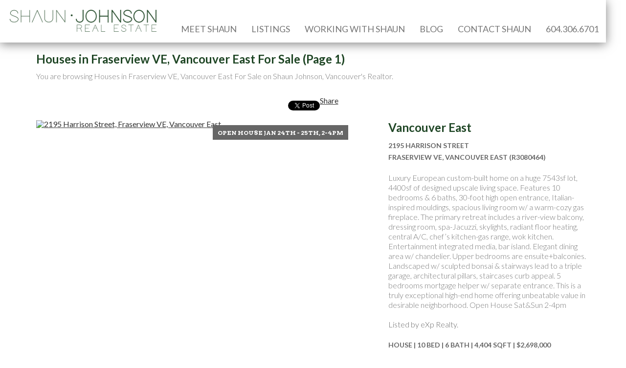

--- FILE ---
content_type: text/html; charset=utf-8
request_url: https://www.shaunjohnson.ca/listings/city-Vancouver+East/area-Fraserview+VE/type-house/page-1/
body_size: 35552
content:

<!DOCTYPE html>
<!--[if lt IE 7 ]><html class="ie ie6" lang="en"> <![endif]-->
<!--[if IE 7 ]><html class="ie ie7" lang="en"> <![endif]-->
<!--[if IE 8 ]><html class="ie ie8" lang="en"> <![endif]-->
<!--[if (gte IE 9)|!(IE)]><!--><html lang="en"> <!--<![endif]-->
<head>
<meta http-equiv="X-UA-Compatible" content="IE=10" />
<meta http-equiv="Content-Type" content="text/html; charset=UTF-8" />

<!-- Brixwork Google Analytics  -->
            <!-- Entire gtag to show - both Legacy (UA-) and G4 (G-) -->
            <script async src="https://www.googletagmanager.com/gtag/js?id=UA-90687229-1"></script>
            <script>
                window.dataLayer = window.dataLayer || [];
                function gtag(){dataLayer.push(arguments);}
                gtag('js', new Date());

                gtag('config', 'UA-90687229-1');
            </script>

       <!-- End of Brixwork Google Analytics -->

<title>  Houses in Fraserview VE, Vancouver East For Sale - Shaun Johnson, Vancouver's Realtor (1)</title>
<meta name="title" property="og:title" content="  Houses in Fraserview VE, Vancouver East For Sale - Shaun Johnson, Vancouver's Realtor (1)">
<meta property="og:site_name" content="Vancouver Real Estate Market Specialist - Shaun Johnson, Vancouver's Realtor"/>
<meta name="description" content="You are browsing   Houses in Fraserview VE, Vancouver East For Sale on Shaun Johnson, Vancouver's Realtor." />
<meta property="og:type" content="website" />
<meta property="og:image" content="https://dvvjkgh94f2v6.cloudfront.net/8ab08887/263102091/83dcefb7.jpeg?timestamp=1768975302"/>
		<link rel="image_src" href="https://dvvjkgh94f2v6.cloudfront.net/8ab08887/263102091/83dcefb7.jpeg?timestamp=1768975302" / ><meta property="og:url" content="https://www.shaunjohnson.ca/listings/city-Vancouver+East/area-Fraserview+VE/type-house/page-1/"/>
    <link rel="canonical" href="https://www.shaunjohnson.ca/listings/city-Vancouver+East/area-Fraserview+VE/type-house/page-1/" />
    <meta name="google-site-verification" content="_lVFsDRgFcSB4PjqXRxgXmTft1KmXarMEE8voaEkvMY" />
<script type="text/javascript">
    window.brixwork_settings = {};// declare new object, not array. Arrays are just numeric indexes only.
    window.brixwork_settings['sitepath'] = 'https://www.shaunjohnson.ca/';
    window.brixwork_settings['templatepath'] = 'https://www.shaunjohnson.ca/templates/main/';
    window.brixwork_settings['master_url'] = 'https://dlake5t2jxd2q.cloudfront.net/';
    window.brixwork_settings['cloudfront_url'] = 'https://dyhx7is8pu014.cloudfront.net/';
    window.brixwork_settings['spark_enabled'] = false;



        // declare blank object first.
    window.brixwork_modal_contact_settings = new Array();// declare new object, not array. Arrays are just numeric indexes only.


    </script>
<meta name="viewport" content="width=device-width, initial-scale=1, maximum-scale=1">
<link rel="icon" type="image/png" href="https://www.shaunjohnson.ca/templates/main/images/favicon.png" />


<link rel="author" href="https://plus.google.com/+CondoLeo" />
<link rel="publisher" href="https://www.rew.ca/agents/81971/shaun-johnson" />

<link rel="stylesheet" type="text/css" href="https://www.shaunjohnson.ca/templates/main/css/base.css" />


<link rel="stylesheet" type="text/css" href="https://www.shaunjohnson.ca/templates/main/css/skeleton.css" />
<link rel="stylesheet" type="text/css" media="all" href="https://www.shaunjohnson.ca/templates/main/css/style-rets.css" />
<link rel="stylesheet" type="text/css" media="all" href="https://dlake5t2jxd2q.cloudfront.net/css/common.css" />
<link rel="stylesheet" type="text/css" media="all" href="https://dlake5t2jxd2q.cloudfront.net/css/common_mobile.css" />
<link rel="stylesheet" type="text/css" media="all" href="https://www.shaunjohnson.ca/templates/main/js/themes/classic/galleria.classic.css" />

<link rel="stylesheet" type="text/css" media="all" href="https://www.shaunjohnson.ca/templates/main/css/layout.css?hash=1378485705" />
<link rel="stylesheet" type="text/css" media="all" href="https://www.shaunjohnson.ca/templates/main/css/jquery-ui.css" />
<link rel="stylesheet" type="text/css" media="all" href="https://dlake5t2jxd2q.cloudfront.net/css/jquery.fancybox.css" />
<link rel="stylesheet" type="text/css" href="https://dlake5t2jxd2q.cloudfront.net/css/jquery.fancybox-buttons.css" />
<link rel="stylesheet" type="text/css" media="all" href="https://www.shaunjohnson.ca/templates/main/css/jquery.jtweetsanywhere.css" />

<script type="text/javascript" src="https://ajax.googleapis.com/ajax/libs/jquery/1.9.1/jquery.min.js"></script><script type="text/javascript" src="https://ajax.googleapis.com/ajax/libs/jqueryui/1.10.3/jquery-ui.min.js"></script>
<script type="text/javascript" src="https://dlake5t2jxd2q.cloudfront.net/js/jquery.timer.js"></script>
<script type="text/javascript" src="https://dlake5t2jxd2q.cloudfront.net/js/jquery.cycle.js"></script>
<script type="text/javascript" src="https://dlake5t2jxd2q.cloudfront.net/js/jquery.fancybox.js"></script>
<script type="text/javascript" src="https://dlake5t2jxd2q.cloudfront.net/js/jquery.fancybox-buttons.js"></script>
<script type="text/javascript" src="https://dlake5t2jxd2q.cloudfront.net/js/jquery.jtweetsanywhere.js"></script>
<script type="text/javascript" src="https://dlake5t2jxd2q.cloudfront.net/js/iepngfix_tilebg.js"></script>

<script type="text/javascript" src="https://dlake5t2jxd2q.cloudfront.net/js/hash.js"></script>
<script type="text/javascript" src="https://dlake5t2jxd2q.cloudfront.net/js/common.js"></script>

    <link rel="stylesheet" type="text/css" href="https://dlake5t2jxd2q.cloudfront.net/css/layerslider.css?v=5.082" />
    <script src="https://dlake5t2jxd2q.cloudfront.net/js/greensock.js?v=5.082" type="text/javascript" ></script>
    <script src="https://dlake5t2jxd2q.cloudfront.net/js/layerslider.transitions.js?v=5.082" type="text/javascript" ></script>
    <script src="https://dlake5t2jxd2q.cloudfront.net/js/layerslider.kreaturamedia.jquery.js?v=5.082" type="text/javascript" ></script>
    
<script type="text/javascript" src="https://maps.googleapis.com/maps/api/js?key=AIzaSyBdEVITnr6Hk5j73pdWPONq-7CRuuMR9u8&v=3"></script>

		<script type="text/javascript" src="https://www.shaunjohnson.ca/templates/main/js/base.js"></script>

<link href='https://fonts.googleapis.com/css?family=Lato:300,400,700,300italic,400italic,700italic|Arvo:400,700,400italic,700italic|Vollkorn:400italic,700italic,400,700' rel='stylesheet' type='text/css'>



</head>


<body id="listings_2" class="pagetype_listings" data-type="listings" data-pageid="2" data-sessionid="edf177fa2d02dc6c8701a1611d625ed5">
        <!-- Load Facebook SDK for JavaScript -->
        <div id="fb-root"></div>
        <script async defer crossorigin="anonymous" src="https://connect.facebook.net/en_US/sdk.js#xfbml=1&version=v21.0"></script>
        <div id="fb-root"></div>
<script>(function(d, s, id) {
  var js, fjs = d.getElementsByTagName(s)[0];
  if (d.getElementById(id)) return;
  js = d.createElement(s); js.id = id;
  js.src = "//connect.facebook.net/en_US/all.js#xfbml=1";
  fjs.parentNode.insertBefore(js, fjs);
}(document, 'script', 'facebook-jssdk'));</script>


<div class="full_grid" id="topbar">
	<a href="https://www.shaunjohnson.ca/" title="Shaun Johnson, Vancouver's Realtor" id="logo"><img src="https://www.shaunjohnson.ca/templates/main/images/logo.png" class="scale-with-grid" alt="Shaun Johnson, Vancouver's Realtor - Vancouver Real Estate Market Specialist" class="scale-with-grid" /></a>
	
	<div id="menubar">
    	<ul id="menu">
    		<li><a href="https://www.shaunjohnson.ca/meet-shaun/" title="Meet Shaun Johnson">Meet Shaun</a>
						</li>
						<li><a href="https://www.shaunjohnson.ca/listings/" title="Featured Vancouver Homes For Sale">Listings</a>
						<ul class="submenu">
							<li><a href="https://www.shaunjohnson.ca/listings" title="Featured Vancouver Homes For Sale">Featured Listings</a></li>
										<li><a href="https://www.shaunjohnson.ca/listings/pageid-53/office_listings/" title="Featured Vancouver Homes For Sale">Office Listings</a></li>
										<li><a href="https://www.shaunjohnson.ca/listings/pageid-23/sold-1;2/" title="Featured Vancouver Homes For Sale">Sold by Shaun</a></li>
										<li><a href="https://www.shaunjohnson.ca/listings/pageid-57/city-Vancouver+West/area-Coal+Harbour;Downtown+VW;West+End+VW;Yaletown/type-Condo/page-1/" title="Featured Vancouver Homes For Sale">Downtown Condos</a></li>
										<li><a href="https://www.shaunjohnson.ca/listings/pageid-8/city-Vancouver+West/page-1/" title="Featured Vancouver Homes For Sale">Vancouver West</a></li>
										<li><a href="https://www.shaunjohnson.ca/listings/pageid-37/city-Vancouver+East/page-1/" title="Featured Vancouver Homes For Sale">East Vancouver</a></li>
										<li><a href="https://www.shaunjohnson.ca/listings/pageid-38/city-North+Vancouver/page-1/" title="Featured Vancouver Homes For Sale">North Vancouver</a></li>
										<li><a href="https://www.shaunjohnson.ca/listings/pageid-55/city-West+Vancouver/page-1/" title="Featured Vancouver Homes For Sale">West Vancouver</a></li>
										<li><a href="https://www.shaunjohnson.ca/mls-search/" title="Featured Vancouver Homes For Sale">MLS® Map Search</a></li>
										<li><a href="https://www.shaunjohnson.ca/listings//58/" title="Featured Vancouver Homes For Sale">Market Statistics</a></li>
										</ul>
							</li>
						<li><a href="https://www.shaunjohnson.ca/working-with-shaun/" title="Working With Shaun">Working With Shaun</a>
						<ul class="submenu">
							<li><a href="https://www.shaunjohnson.ca/vancouver-resources/" title="Working With Shaun">Helpful Resources</a></li>
										</ul>
							</li>
						<li><a href="https://www.shaunjohnson.ca/blog/" title="Blog">Blog</a>
						</li>
						<li><a href="https://www.shaunjohnson.ca/contact-shaun" title="Contact Shaun - Your Vancouver Real Estate Specialist">Contact Shaun</a>
						</li>
						    		
    		<li class="hide_me"><a href="tel:604.306.6701">604.306.6701</a></li>
        </ul>
    </div>

	
</div>
<div class="clear"></div>

<div id="top_contact">
	<p><a href="tel:604.306.6701">604.306.6701</a><span class="hide_below_tablet">&nbsp;&nbsp;&nbsp;&nbsp;&nbsp;&nbsp;</span><span class="show_below_tablet"><br /></span>
	
	<script type="text/javascript">
	document.write("<a href=\"&#x6d;&#00097;&#000105;&#x6c;&#x74;&#x6f;&#x3a;");
		document.write("&#115;&#x68;&#97;&#000117;&#x6e;&#x40;&#x73;&#104;&#00097;&#000117;&#000110;&#x6a;&#111;&#000104;&#x6e;&#000115;&#x6f;&#000110;&#00046;&#x63;&#97;\"");
		document.write(">&#115;&#x68;&#97;&#000117;&#110;&#64;&#000115;&#x68;&#x61;&#000117;&#000110;&#x6a;&#000111;&#000104;&#x6e;&#x73;&#111;&#110;&#46;&#99;&#00097;</a>");
		</script></p>
</div>
	
	
<div id="some_margin"></div>	

<div class="full_grid" id="content">
		
	<div class="container" style="margin-top: 20px">
		<div class="sixteen columns">


			<!-- FEATURED LISTINGS TITLE	 -->
			<h2>  Houses in Fraserview VE, Vancouver East For Sale (Page 1)</h2>
			
			
			<div class="sixteen columns alpha bottom_20">
					
				<p>You are browsing   Houses in Fraserview VE, Vancouver East For Sale on Shaun Johnson, Vancouver's Realtor.</p>				<div class="clear"></div>
				
				<div class="listings_social">
				
<div class="listing_social_media" style="display: flex; justify-content: center; line-height: 0">
		<div class="twitter_button">
		<a href="https://twitter.com/share" class="twitter-share-button"  data-url="https://www.shaunjohnson.ca/listings/city-Vancouver+East/area-Fraserview+VE/type-house/page-1/" data-count="vertical" data-via="shaunjohnsonRE">Tweet</a><script type="text/javascript" src="https://platform.twitter.com/widgets.js"></script>
		
	</div>
			<div class="fb-share-button" data-href="https://www.shaunjohnson.ca/listings/city-Vancouver+East/area-Fraserview+VE/type-house/page-1/" data-layout="button_count" data-size="small" data-mobile-iframe="true"><a target="_blank" href="https://www.facebook.com/sharer/sharer.php?uhttps%3A%2F%2Fwww.shaunjohnson.ca%2Flistings%2Fcity-Vancouver%2BEast%2Farea-Fraserview%2BVE%2Ftype-house%2Fpage-1%2F&amp;src=sdkpreparse" class="fb-xfbml-parse-ignore">Share</a></div>
			<script src="https://platform.linkedin.com/in.js" type="text/javascript">lang: en_US</script>
		<script type="IN/Share" data-url="https://www.shaunjohnson.ca/listings/city-Vancouver+East/area-Fraserview+VE/type-house/page-1/"></script>
		</div>
				</div>
			</div><! END OF FEATURED LISTINGS TITLE >
						
						
			<!-- SEARCH FORM SECTION -->
			<div class="sixteen columns alpha omega bottom_20" id="listing_search_form_container">
			
				<form id="listing_search_form" method="post" enctype="multipart/form-data">
	        <input type="hidden" name="listing_bldg" value="" />
        <input type="hidden" name="listing_building" value="" />
	</form>

<div class="clear"></div>			
			</div>
			<!-- END OF SEARCH FORM SECTION -->
			
			
			<div class="sixteen columns  alpha omega bottom_20 listing_container"> <div class="nine columns alpha listing_thumb bottom_20"><a href="https://www.shaunjohnson.ca/showlisting/mls-R3080464/2195-Harrison-Street-Fraserview-VE-Vancouver-East/" title="2195 Harrison Street Fraserview VE, Vancouver East, House for sale in Fraserview VE, Vancouver East"><img src="https://dvvjkgh94f2v6.cloudfront.net/8ab08887/263102091/83dcefb7.jpeg?timestamp=1768975302" alt="2195 Harrison Street, Fraserview VE, Vancouver East " title="2195 Harrison Street, Fraserview VE, Vancouver East  by Shaun Johnson, Vancouver's Realtor" class="scale-with-grid " /></a><div class="listing_openhouse"><p>Open House Jan 24th - 25th, 2-4PM</p></div></div><div class="one columns">&nbsp;</div><div class="six columns omega bottom_20"><div class="listing_remarks"><h2>Vancouver East</h2></div><h3><a href="https://www.shaunjohnson.ca/showlisting/mls-R3080464/2195-Harrison-Street-Fraserview-VE-Vancouver-East/" title="2195 Harrison Street Fraserview VE, Vancouver East">2195 Harrison Street<br />Fraserview VE, Vancouver East (R3080464)</a></h3><p><p>Luxury European custom-built home on a huge 7543sf lot, 4400sf of designed upscale living space. Features 10 bedrooms & 6 baths, 30-foot high open entrance, Italian-inspired mouldings, spacious living room w/ a warm-cozy gas fireplace. The primary retreat includes a river-view balcony, dressing room, spa-Jacuzzi, skylights, radiant floor heating, central A/C, chef&rsquo;s kitchen-gas range, wok kitchen. Entertainment integrated media, bar island. Elegant dining area w/ chandelier. Upper bedrooms are ensuite+balconies. Landscaped w/ sculpted bonsai & stairways lead to a triple garage, architectural pillars, staircases curb appeal. 5 bedrooms mortgage helper w/ separate entrance. This is a truly exceptional high-end home offering unbeatable value in desirable neighborhood. Open House Sat&Sun 2-4pm</p><p class=" addendum">Listed by  eXp Realty.</p></p><h3>House | 10 Bed | 6 Bath | 4,404 sqft | $2,698,000</h3></div></div>					</div></div><hr class="bottom_20 /">		
					<div class="container">
					<div class="sixteen columns">
					<div class="sixteen columns  alpha omega bottom_20 listing_container"> <div class="nine columns alpha listing_thumb bottom_20"><a href="https://www.shaunjohnson.ca/showlisting/mls-R3076678/1521-E-64th-Avenue-Fraserview-VE-Vancouver-East/" title="1521 E 64th Avenue Fraserview VE, Vancouver East, House for sale in Fraserview VE, Vancouver East"><img src="https://dvvjkgh94f2v6.cloudfront.net/8ab08887/263098305/83dcefb7.jpeg?timestamp=1767737923" alt="1521 E 64th Avenue, Fraserview VE, Vancouver East " title="1521 E 64th Avenue, Fraserview VE, Vancouver East  by Shaun Johnson, Vancouver's Realtor" class="scale-with-grid " /></a></div><div class="one columns">&nbsp;</div><div class="six columns omega bottom_20"><div class="listing_remarks"><h2>Vancouver East</h2></div><h3><a href="https://www.shaunjohnson.ca/showlisting/mls-R3076678/1521-E-64th-Avenue-Fraserview-VE-Vancouver-East/" title="1521 E 64th Avenue Fraserview VE, Vancouver East">1521 E 64th Avenue<br />Fraserview VE, Vancouver East (R3076678)</a></h3><p><p>Discover an exceptional opportunity in Fraserview at 1521 E 64th Ave. This solid, well kept family home sits on a generous lot within R1-1 multi-family zoning, offering huge potential for future development or multi-unit options-move-in or build new. Bright, functional layout with spacious living areas, and a sunny South-facing yard. Quiet residential setting, close to schools, parks, transit and shopping. Ideal for builders, investors, or families looking to secure a property with long-term upside.</p><p class=" addendum">Listed by  Oakwyn Realty Ltd..</p></p><h3>House | 4 Bed | 2 Bath | 2,542 sqft | $1,644,000</h3></div></div>					</div></div><hr class="bottom_20 /">		
					<div class="container">
					<div class="sixteen columns">
					<div class="sixteen columns  alpha omega bottom_20 listing_container"> <div class="nine columns alpha listing_thumb bottom_20"><a href="https://www.shaunjohnson.ca/showlisting/mls-R3073605/7790-Elliott-Street-Fraserview-VE-Vancouver-East/" title="7790 Elliott Street Fraserview VE, Vancouver East, House for sale in Fraserview VE, Vancouver East"><img src="https://dvvjkgh94f2v6.cloudfront.net/8ab08887/263095232/83dcefb7.jpeg?timestamp=1765495821" alt="7790 Elliott Street, Fraserview VE, Vancouver East " title="7790 Elliott Street, Fraserview VE, Vancouver East  by Shaun Johnson, Vancouver's Realtor" class="scale-with-grid " /></a></div><div class="one columns">&nbsp;</div><div class="six columns omega bottom_20"><div class="listing_remarks"><h2>Vancouver East</h2></div><h3><a href="https://www.shaunjohnson.ca/showlisting/mls-R3073605/7790-Elliott-Street-Fraserview-VE-Vancouver-East/" title="7790 Elliott Street Fraserview VE, Vancouver East">7790 Elliott Street<br />Fraserview VE, Vancouver East (R3073605)</a></h3><p><p>Rare Fraserview Development Opportunity | 3 Proven Pathways  Discover a rare 5,025 sqft canvas on a quiet, tree-lined street just steps from the lush fairways of Fraserview Golf Course. This premium site offers a serene lifestyle and three high-value development options in a neighborhood seeing significant growth. Single-Family Sanctuary: Utilize net-zero construction to maximize allowable density and create a sustainable, ultra-premium legacy residence in this peaceful, park-like setting.  Net-Zero Duplex: Maximize potential with a sophisticated side-by-side duplex. The net-zero path offers a significant density bonus.  One of the best kept secrets  in East Vancouver. Call for a site tour today. - House is quite liveable and great holding potential in the interim while plans get made.</p><p class=" addendum">Listed by  RE/MAX Select Properties.</p></p><h3>House | 5 Bed | 3 Bath | 2,424 sqft | $1,848,000</h3></div></div>					</div></div><hr class="bottom_20 /">		
					<div class="container">
					<div class="sixteen columns">
					<div class="sixteen columns  alpha omega bottom_20 listing_container"> <div class="nine columns alpha listing_thumb bottom_20"><a href="https://www.shaunjohnson.ca/showlisting/mls-R3072550/1563-E-58th-Avenue-Fraserview-VE-Vancouver-East/" title="1563 E 58th Avenue Fraserview VE, Vancouver East, House for sale in Fraserview VE, Vancouver East"><img src="https://dvvjkgh94f2v6.cloudfront.net/8ab08887/263094177/83dcefb7.jpeg?timestamp=1764973265" alt="1563 E 58th Avenue, Fraserview VE, Vancouver East " title="1563 E 58th Avenue, Fraserview VE, Vancouver East  by Shaun Johnson, Vancouver's Realtor" class="scale-with-grid " /></a></div><div class="one columns">&nbsp;</div><div class="six columns omega bottom_20"><div class="listing_remarks"><h2>Vancouver East</h2></div><h3><a href="https://www.shaunjohnson.ca/showlisting/mls-R3072550/1563-E-58th-Avenue-Fraserview-VE-Vancouver-East/" title="1563 E 58th Avenue Fraserview VE, Vancouver East">1563 E 58th Avenue<br />Fraserview VE, Vancouver East (R3072550)</a></h3><p><p>Perfect development property on quiet residential street in Fraserview! R1-1 zoning with 5112sf lot allows for multiple building options. New side-by-side duplex currently under construction next door. Current mid century home features newer asphalt shingle roof, some hardwood floors and requires complete renovation. Easy walking distance to schools including David Thompson Secondary. Convenient access to Metrotown, Richmond, and the Highway. Walk score of 83/Very Walkable & Transit score of 62/Good Transit.</p><p class=" addendum">Listed by  Oakwyn Realty Ltd..</p></p><h3>House | 4 Bed | 2 Bath | 1,962 sqft | $1,850,000</h3></div></div>					</div></div><hr class="bottom_20 /">		
					<div class="container">
					<div class="sixteen columns">
					<div class="sixteen columns  alpha omega bottom_20 listing_container"> <div class="nine columns alpha listing_thumb bottom_20"><a href="https://www.shaunjohnson.ca/showlisting/mls-R3066441/2131-Fraserview-Drive-Fraserview-VE-Vancouver-East/" title="2131 Fraserview Drive Fraserview VE, Vancouver East, House for sale in Fraserview VE, Vancouver East"><img src="https://dvvjkgh94f2v6.cloudfront.net/8ab08887/263088068/83dcefb7.jpeg?timestamp=1762843863" alt="2131 Fraserview Drive, Fraserview VE, Vancouver East " title="2131 Fraserview Drive, Fraserview VE, Vancouver East  by Shaun Johnson, Vancouver's Realtor" class="scale-with-grid " /></a></div><div class="one columns">&nbsp;</div><div class="six columns omega bottom_20"><div class="listing_remarks"><h2>Vancouver East</h2></div><h3><a href="https://www.shaunjohnson.ca/showlisting/mls-R3066441/2131-Fraserview-Drive-Fraserview-VE-Vancouver-East/" title="2131 Fraserview Drive Fraserview VE, Vancouver East">2131 Fraserview Drive<br />Fraserview VE, Vancouver East (R3066441)</a></h3><p><p>Welcome to your dream home in the heart of Fraserview! This beautifully renovated Vancouver Special offers modern comfort and style with all the upgrades you&rsquo;ve been searching for. Featuring a brand-new furnace with added air conditioning, you&rsquo;ll stay cozy year-round. Enjoy abundant natural light streaming through the new windows, highlighting the stunning updates throughout. Views of Richmond City and Fraser River. The chef-inspired kitchen boasts sleek, contemporary finishes, while the fully renovated bathrooms exudes luxury. Fresh flooring ties it all together, creating a seamless flow in this move-in-ready gem. Nestled in a vibrant, family-friendly neighborhood, this home combines classic charm with today&rsquo;s conveniences—don&rsquo;t miss your chance to make it yours!</p><p class=" addendum">Listed by  RE/MAX City Realty.</p></p><h3>House | 6 Bed | 3 Bath | 2,829 sqft | $2,199,000</h3></div></div>					</div></div><hr class="bottom_20 /">		
					<div class="container">
					<div class="sixteen columns">
					<div class="sixteen columns  alpha omega bottom_20 listing_container"> <div class="nine columns alpha listing_thumb bottom_20"><a href="https://www.shaunjohnson.ca/showlisting/mls-R3062526/7541-Kerr-Street-Fraserview-VE-Vancouver-East/" title="7541 Kerr Street Fraserview VE, Vancouver East, House for sale in Fraserview VE, Vancouver East"><img src="https://dvvjkgh94f2v6.cloudfront.net/8ab08887/263084153/83dcefb7.jpeg?timestamp=1761682504" alt="7541 Kerr Street, Fraserview VE, Vancouver East " title="7541 Kerr Street, Fraserview VE, Vancouver East  by Shaun Johnson, Vancouver's Realtor" class="scale-with-grid " /></a></div><div class="one columns">&nbsp;</div><div class="six columns omega bottom_20"><div class="listing_remarks"><h2>Vancouver East</h2></div><h3><a href="https://www.shaunjohnson.ca/showlisting/mls-R3062526/7541-Kerr-Street-Fraserview-VE-Vancouver-East/" title="7541 Kerr Street Fraserview VE, Vancouver East">7541 Kerr Street<br />Fraserview VE, Vancouver East (R3062526)</a></h3><p><p>LARGE LOT, GREAT LOCATION. CLOSE TO CHAMPLAIN MALL, SCHOOLS AND TRANSPORTATION. ONLY A COUPLE OF BLOCKS FROM THE GOLF COURSE. VALUE MOSTLY IN THE LAND. PLEAE DO NOT DISTURB TENANTS. BRING YOUR OWN IDEAS RENOVATE OR BUILD YOUR OWN.</p><p class=" addendum">Listed by  Royal Pacific Realty (Kingsway) Ltd..</p></p><h3>House | 4 Bed | 3 Bath | 2,434 sqft | $1,850,000</h3></div></div>					</div></div><hr class="bottom_20 /">		
					<div class="container">
					<div class="sixteen columns">
					<div class="sixteen columns  alpha omega bottom_20 listing_container"> <div class="nine columns alpha listing_thumb bottom_20"><a href="https://www.shaunjohnson.ca/showlisting/mls-R3062186/2511-Upland-Drive-Fraserview-VE-Vancouver-East/" title="2511 Upland Drive Fraserview VE, Vancouver East, House for sale in Fraserview VE, Vancouver East"><img src="https://dvvjkgh94f2v6.cloudfront.net/8ab08887/263083813/83dcefb7.jpeg?timestamp=1761607571" alt="2511 Upland Drive, Fraserview VE, Vancouver East " title="2511 Upland Drive, Fraserview VE, Vancouver East  by Shaun Johnson, Vancouver's Realtor" class="scale-with-grid " /></a></div><div class="one columns">&nbsp;</div><div class="six columns omega bottom_20"><div class="listing_remarks"><h2>Vancouver East</h2></div><h3><a href="https://www.shaunjohnson.ca/showlisting/mls-R3062186/2511-Upland-Drive-Fraserview-VE-Vancouver-East/" title="2511 Upland Drive Fraserview VE, Vancouver East">2511 Upland Drive<br />Fraserview VE, Vancouver East (R3062186)</a></h3><p><p>Prime location in the Fraserview area of Vancouver. Close to schools, shopping. Steps away from bus route. Build your dream home/Duplex/Lane way homes. Call today for access to this property.</p><p class=" addendum">Listed by  Macdonald Realty (Surrey/152).</p></p><h3>House | 3 Bed | 2 Bath | 1,279 sqft | $2,150,000</h3></div></div>					</div></div><hr class="bottom_20 /">		
					<div class="container">
					<div class="sixteen columns">
					<div class="sixteen columns  alpha omega bottom_20 listing_container"> <div class="nine columns alpha listing_thumb bottom_20"><a href="https://www.shaunjohnson.ca/showlisting/mls-R3061646/7258-Lancaster-Place-Fraserview-VE-Vancouver-East/" title="7258 Lancaster Place Fraserview VE, Vancouver East, House for sale in Fraserview VE, Vancouver East"><img src="https://dvvjkgh94f2v6.cloudfront.net/8ab08887/263083273/83dcefb7.jpeg?timestamp=1761533601" alt="7258 Lancaster Place, Fraserview VE, Vancouver East " title="7258 Lancaster Place, Fraserview VE, Vancouver East  by Shaun Johnson, Vancouver's Realtor" class="scale-with-grid " /></a></div><div class="one columns">&nbsp;</div><div class="six columns omega bottom_20"><div class="listing_remarks"><h2>Vancouver East</h2></div><h3><a href="https://www.shaunjohnson.ca/showlisting/mls-R3061646/7258-Lancaster-Place-Fraserview-VE-Vancouver-East/" title="7258 Lancaster Place Fraserview VE, Vancouver East">7258 Lancaster Place<br />Fraserview VE, Vancouver East (R3061646)</a></h3><p><p>Builder/investor alert! Spacious house situated on a large lot at the end of a quiet cul-de-sac, 4 bedrooms on the main floor plus 2 bedrooms in the basement with separate entry.  Property is sold as is, where is, but house is still livable, can be rented out while waiting for building permit. This prime location lot is ready for your building ideas. Has back lane access, multiplex possible. Convenient location, steps to Champlain Square shopping centre, close to Fraserview Golf Course and Killarney Community Centre, surrounded by parks and trails, Everett Crowley Park, Champlain Heights Park, Riverfront Park, Central Park are all less than five minutes drive away. Priced below assessed land value. Don't miss this opportunity to own this spacious lot.</p><p class=" addendum">Listed by  Magsen Realty Inc..</p></p><h3>House | 6 Bed | 3 Bath | 2,842 sqft | $2,380,000</h3></div></div>					</div></div><hr class="bottom_20 /">		
					<div class="container">
					<div class="sixteen columns">
					<div class="sixteen columns  alpha omega bottom_20 listing_container"> <div class="nine columns alpha listing_thumb bottom_20"><a href="https://www.shaunjohnson.ca/showlisting/mls-R3059249/7310-Gladstone-Street-Fraserview-VE-Vancouver-East/" title="7310 Gladstone Street Fraserview VE, Vancouver East, House for sale in Fraserview VE, Vancouver East"><img src="https://dvvjkgh94f2v6.cloudfront.net/8ab08887/263080876/83dcefb7.jpeg?timestamp=1760644480" alt="7310 Gladstone Street, Fraserview VE, Vancouver East " title="7310 Gladstone Street, Fraserview VE, Vancouver East  by Shaun Johnson, Vancouver's Realtor" class="scale-with-grid " /></a></div><div class="one columns">&nbsp;</div><div class="six columns omega bottom_20"><div class="listing_remarks"><h2>Vancouver East</h2></div><h3><a href="https://www.shaunjohnson.ca/showlisting/mls-R3059249/7310-Gladstone-Street-Fraserview-VE-Vancouver-East/" title="7310 Gladstone Street Fraserview VE, Vancouver East">7310 Gladstone Street<br />Fraserview VE, Vancouver East (R3059249)</a></h3><p><p>Welcome to this desirable Fraserview gem! Situated on a level 40&rsquo; x 112&rsquo; corner lot, this well-maintained property offers 3 bedrooms upstairs with a bright living and dining space.   Functional kitchen leads to a wraparound balcony.   The below level includes 4 bedrooms with two separate entrances in total, ideal for extended family or guests.  A rare found 3-levels laneway house features with  2 bedrooms on the top floor and additional living space in the basement, prefect for rental income or multi-generational living.  Furnace and hot water tank 2025, roof approx. 15 years old.  Conveniently located just steps from transit, shopping and Bobolink Park, with easy access to Richmond, DT Vancouver and Metrotown.  Sir James Douglas Elementary / David Thompson Secondary catchment</p><p class=" addendum">Listed by  RE/MAX Real Estate Services.</p></p><h3>House | 7 Bed | 3 Bath | 2,918 sqft | $2,438,000</h3></div></div>					</div></div><hr class="bottom_20 /">		
					<div class="container">
					<div class="sixteen columns">
					<div class="sixteen columns  alpha omega bottom_20 listing_container"> <div class="nine columns alpha listing_thumb bottom_20"><a href="https://www.shaunjohnson.ca/showlisting/mls-R3056996/2338-Upland-Drive-Fraserview-VE-Vancouver-East/" title="2338 Upland Drive Fraserview VE, Vancouver East, House for sale in Fraserview VE, Vancouver East"><img src="https://dvvjkgh94f2v6.cloudfront.net/8ab08887/263078623/83dcefb7.jpeg?timestamp=1759967276" alt="2338 Upland Drive, Fraserview VE, Vancouver East " title="2338 Upland Drive, Fraserview VE, Vancouver East  by Shaun Johnson, Vancouver's Realtor" class="scale-with-grid " /></a></div><div class="one columns">&nbsp;</div><div class="six columns omega bottom_20"><div class="listing_remarks"><h2>Vancouver East</h2></div><h3><a href="https://www.shaunjohnson.ca/showlisting/mls-R3056996/2338-Upland-Drive-Fraserview-VE-Vancouver-East/" title="2338 Upland Drive Fraserview VE, Vancouver East">2338 Upland Drive<br />Fraserview VE, Vancouver East (R3056996)</a></h3><p><p>Custom built one owner home never been rented, North facing. Features: 2793 SQ FT. plus other areas crawl space 544 SQ. FT., Mechanical 53 SQ. FT., Porch 51 SQ. FT. Balcony 21 SQ. FT. Patio 126 SQ. FT., Garage 532 SQ. FT. Other areas not included in finish areas. 6 bdrms, 5 baths, Maple hardwood floor on the main room, Wok Kitchen, All granite counter, Fully fenced private backyard. A wonderful location close to Fraserview Golf Course, Transit and Champlain Mall. All measurements are approximate and must be verified by the buyer.</p><p class=" addendum">Listed by  RE/MAX Real Estate Services.</p></p><h3>House | 6 Bed | 5 Bath | 2,793 sqft | $2,618,000</h3></div></div>					</div></div><hr class="bottom_20 /">		
					<div class="container">
					<div class="sixteen columns">
					<div class="sixteen columns alpha omega bottom_20 listing_page_nav_container"><div class="listing_page_nav currentpage"><a href="https://www.shaunjohnson.ca/listings/city-Vancouver+East/area-Fraserview+VE/type-house/page-1/">1</a></div><div class="listing_page_nav"><a href="https://www.shaunjohnson.ca/listings/city-Vancouver+East/area-Fraserview+VE/type-house/page-2/">2</a></div><div class="listing_page_nav"><a href="https://www.shaunjohnson.ca/listings/city-Vancouver+East/area-Fraserview+VE/type-house/page-3/">3</a></div></div><p class="mls_disclaimer disclaimer">
							<img src="https://dlake5t2jxd2q.cloudfront.net/images/mlsrlogo.gif?v=5.082" alt="Vancouver, Fraser Valley and Chilliwack MLS&reg; Reciprocity" title="MLS&reg; Reciprocity" style="float: left; margin-right: 10px; margin-bottom: 5px;"/>
							Brought to you by your friendly REALTORS&reg; through the MLS&reg; System, courtesy of Shaun Johnson  for your convenience.<br />
							Disclaimer: This representation is based in whole or in part on data generated by the Chilliwack &amp; District Real Estate Board, Fraser Valley Real Estate Board or Real Estate Board of Greater Vancouver which assumes no responsibility for its accuracy.
						</p>
		</div>
	</div>
</div>


<div class="full_grid" id="footer_wrap">
	<div class="container" style="margin-top:50px">
	
		<div id="footer" class="sixteen columns bottom_20">
		
			<div class="sixteen columns scale-with-grid">
				
			    <img src="https://www.shaunjohnson.ca/templates/main/images/brokerage_logo.svg" class="scale-with-grid" style="margin-left: auto; margin-right: auto; display: block;margin-bottom: 30px; width: 220px;"/>
				
				<p style="color: #fff; text-align:center; font-size: 10px; line-height: 14px; text-transform: uppercase;">1152 Mainland St<br />Vancouver, BC</p>
			</div>
			<div class="clear"></div>	
			
			<div class="three columns">&nbsp;</div>		
			<div class="five columns alpha bottom_40" id="footer_right">
				
				<p>Shaun Johnson is an independently owned and operated broker member of Engel & Völkers Vancouver. This is not an offer for sale. Not intended to induce breach of an existing agency agreement.</p>
				
			</div>
			<div class="five columns omega bottom_40" id="footer_right">							
			
				<p>2026 Shaun Johnson, Vancouver's Realtor, All Rights Reserved. Contents of this website, including the photography &amp; videos, may not be used without written consent from Shaun Johnson. Maximum effort is put towards the details but cannot guarantee, buyer to verify all details.</p>
				<p><a href="http://www.brixwork.com/realtors/" title="Best Real Estate Website Design" target="_blank">BRIXWORK Real Estate Marketing Inc.</a> All rights reserved.</p>
	
			</div>
			<div class="clear"></div>	
		</div>
	</div>
</div>
</body>
</html>
		<script type="text/javascript" src="https://www.shaunjohnson.ca/templates/main/js/listings.js?hash=1864109657" ></script>
<!-- footer JS included through admin -->
<!-- Messenger Chat Plugin Code -->
    <div id="fb-root"></div>

    <!-- Your Chat Plugin code -->
    <div id="fb-customer-chat" class="fb-customerchat">
    </div>

    <script>
      var chatbox = document.getElementById('fb-customer-chat');
      chatbox.setAttribute("page_id", "1581547272167154");
      chatbox.setAttribute("attribution", "page_inbox");
      window.fbAsyncInit = function() {
        FB.init({
          xfbml            : true,
          version          : 'v11.0'
        });
      };

      (function(d, s, id) {
        var js, fjs = d.getElementsByTagName(s)[0];
        if (d.getElementById(id)) return;
        js = d.createElement(s); js.id = id;
        js.src = 'https://connect.facebook.net/en_US/sdk/xfbml.customerchat.js';
        fjs.parentNode.insertBefore(js, fjs);
      }(document, 'script', 'facebook-jssdk'));
    </script>

</body>


</html>

--- FILE ---
content_type: text/css
request_url: https://www.shaunjohnson.ca/templates/main/css/base.css
body_size: 9820
content:
/*
* Skeleton V1.2
* Copyright 2011, Dave Gamache
* www.getskeleton.com
* Free to use under the MIT license.
* http://www.opensource.org/licenses/mit-license.php
* 6/20/2012
*/


/* Table of Content
==================================================
	#Reset & Basics
	#Basic Styles
	#Site Styles
	#Typography
	#Links
	#Lists
	#Images
	#Buttons
	#Forms
	#Misc */


/* #Reset & Basics (Inspired by E. Meyers)
================================================== */
	html, body, div, span, applet, object, iframe, h1, h2, h3, h4, h5, h6, p, blockquote, pre, a, abbr, acronym, address, big, cite, code, del, dfn, em, img, ins, kbd, q, s, samp, small, strike, strong, sub, sup, tt, var, b, u, i, center, dl, dt, dd, ol, ul, li, fieldset, form, label, legend, table, caption, tbody, tfoot, thead, tr, th, td, article, aside, canvas, details, embed, figure, figcaption, footer, header, hgroup, menu, nav, output, ruby, section, summary, time, mark, audio, video {
		margin: 0;
		padding: 0;
		border: 0;
		font-size: 100%;
		font: inherit;
		font-family:'Lato', sans-serif;
		vertical-align: baseline; }
	article, aside, details, figcaption, figure, footer, header, hgroup, menu, nav, section {
		display: block; }
	body {
		line-height: 1; }
	ol, ul {
		list-style: none; }
	blockquote, q {
		quotes: none; }
	blockquote:before, blockquote:after,
	q:before, q:after {
		content: '';
		content: none; }
	table {
		border-collapse: collapse;
		border-spacing: 0; }



/* #Basic Styles
================================================== */
	body {
		background: #fff;
		font-family: 'Lato', sans-serif;
		font-weight: 400;
		font-size:16px;
		color: #333;
		-webkit-font-smoothing: antialiased; /* Fix for webkit rendering */
		-webkit-text-size-adjust: 100%;
	}


/* #Typography
================================================== */
	h1, h2, h3, h4, h5, h6 {
		color: #1F4625;
		font-family: 'Lato',sans-serif;
		font-weight: normal; }
	h1 a, h2 a, h3 a, h4 a, h5 a, h6 a { font-weight: inherit; }
	h1 { font-size: 30px; line-height: 36px; margin-bottom:12px; font-weight: 700;}
	h2 { font-size: 24px; line-height: 30px; margin-bottom: 10px; font-weight: 700; color:#1F4625; }
	h3 { font-size: 20px; line-height: 24px; margin-bottom: 5px; font-weight: 700; color:#1F4625; text-transform: uppercase; }
	h4 { font-size: 18px; line-height: 22px; margin-bottom: 3px;  font-weight: 700; color:#666;text-transform: uppercase;}
	h5 { font-size: 17px; line-height: 24px; }
	h6 { font-size: 14px; line-height: 21px; }
	.subheader { color: #777; }
	
	h2 a:link, h2 a:visited {
		color:#1F4625;
		text-decoration: none;
	}
	
	h2 a:hover, h2 a:active {
		color:#333;
		text-decoration: none;
	}
		
	h3 a:link, h3 a:visited {
		color: #666;
		text-decoration: none;
	}
	
	h3 a:hover, h3 a:active {
		color: #1F4625;
		text-decoration: none;
	}
	
	h4 a:link, h4 a:visited {
		color:#1F4625;
		text-decoration: none;
	}
	
	h4 a:hover, h4 a:active {
		color:#333;
		text-decoration: none;
	}
	
	h5 a:link, h5 a:visited {
		color:#1F4625;
		text-decoration: none;
	}
	
	h5 a:hover, h5 a:active {
		color:#333;
		text-decoration: none;
	}
	
	
	p { 
		margin: 0 0 20px 0;
		font-family: 'Lato', sans-serif;
		font-weight: 300;
		font-size:16px;
		line-height: 20px;
		color: #777;
	}
	
	p img { margin: 0; }
	p.lead { font-size: 21px; line-height: 27px; color: #aaa;  }

	em { font-style: italic; }
	strong { font-weight: 700; }
	small { font-size: 60%; line-height: 12px; }

	.asterisk {
		color:#f00;
		font-weight: 700;
	}

/*	Blockquotes  */
	blockquote, blockquote p { font-size: 17px; line-height: 24px; color: #777; font-style: italic; }
	blockquote { margin: 0 0 20px; padding: 9px 20px 0 19px; border-left: 1px solid #ddd; }
	blockquote cite { display: block; font-size: 12px; color: #555; }
	blockquote cite:before { content: "\2014 \0020"; }
	blockquote cite a, blockquote cite a:visited, blockquote cite a:visited { color: #555; }

	hr { border: solid #ddd; border-width: 2px 0 0; clear: both; margin: 0px 0 40px; height: 0;}


/* #Links
================================================== */
	a, a:visited { color: #333; text-decoration: underline; outline: 0; font-weight: 400; }
	a:hover, a:focus { color: #1F4625; }
	p a, p a:visited { line-height: inherit; }


/* #Lists
================================================== */
	ul, ol { margin-bottom: 20px; }
	ul { list-style: none outside; }
	ol { list-style: decimal; }
	ol, ul.square, ul.circle, ul.disc { margin-left: 30px; }
	ul.square { list-style: square outside; }
	ul.circle { list-style: circle outside; }
	ul.disc { list-style: disc outside; }
	ul ul, ul ol,
	ol ol, ol ul { margin: 4px 0 5px 30px; font-size: 90%;  }
	ul ul li, ul ol li,
	ol ol li, ol ul li { margin-bottom: 6px; }
	li { line-height: 18px; margin-bottom: 12px; }
	ul.large li { line-height: 21px; }
	li p { line-height: 21px; }

/* #Images
================================================== */

	img.scale-with-grid {
		max-width: 100%;
		height: auto; }


/* #Buttons
================================================== */

	.button,
	button,
	input[type="submit"],
	input[type="reset"],
	input[type="button"] {
		background: #1F4625; /* Old browsers */
	/*	background: #eee -moz-linear-gradient(top, rgba(255,255,255,.2) 0%, rgba(0,0,0,.2) 100%); /* FF3.6+ */
	/*	background: #eee -webkit-gradient(linear, left top, left bottom, color-stop(0%,rgba(255,255,255,.2)), color-stop(100%,rgba(0,0,0,.2))); /* Chrome,Safari4+ */
	/*	background: #eee -webkit-linear-gradient(top, rgba(255,255,255,.2) 0%,rgba(0,0,0,.2) 100%); /* Chrome10+,Safari5.1+ */
	/*	background: #eee -o-linear-gradient(top, rgba(255,255,255,.2) 0%,rgba(0,0,0,.2) 100%); /* Opera11.10+ */
	/*	background: #eee -ms-linear-gradient(top, rgba(255,255,255,.2) 0%,rgba(0,0,0,.2) 100%); /* IE10+ */
	/*	background: #eee linear-gradient(top, rgba(255,255,255,.2) 0%,rgba(0,0,0,.2) 100%); /* W3C */
	  border: 1px solid #1F4625;
	  border-top: 1px solid #1F4625;
	  border-left: 1px solid #1F4625;
/*
	  -moz-border-radius: 3px;
	  -webkit-border-radius: 3px;
	  border-radius: 3px;
*/
	  color: #fff;
	  display: inline-block;
	  font-size: 20px;
	  text-decoration: none;
	  text-shadow: 0 1px rgba(255, 255, 255, .75);
	  cursor: pointer;
	  margin-bottom: 20px;
	  line-height: normal;
	  padding: 8px 10px;
	  font-family: "Lato", serif; }

	.button:hover,
	button:hover,
	input[type="submit"]:hover,
	input[type="reset"]:hover,
	input[type="button"]:hover {
		color: #fff;
		background: #333; /* Old browsers */
	/*	background: #ddd -moz-linear-gradient(top, rgba(255,255,255,.3) 0%, rgba(0,0,0,.3) 100%); /* FF3.6+ */
	/*	background: #ddd -webkit-gradient(linear, left top, left bottom, color-stop(0%,rgba(255,255,255,.3)), color-stop(100%,rgba(0,0,0,.3))); /* Chrome,Safari4+ */
	/*	background: #ddd -webkit-linear-gradient(top, rgba(255,255,255,.3) 0%,rgba(0,0,0,.3) 100%); /* Chrome10+,Safari5.1+ */
	/*	background: #ddd -o-linear-gradient(top, rgba(255,255,255,.3) 0%,rgba(0,0,0,.3) 100%); /* Opera11.10+ */
	/*	background: #ddd -ms-linear-gradient(top, rgba(255,255,255,.3) 0%,rgba(0,0,0,.3) 100%); /* IE10+ */
	/*	background: #ddd linear-gradient(top, rgba(255,255,255,.3) 0%,rgba(0,0,0,.3) 100%); /* W3C */
	  border: 1px solid #333;
	  border-top: 1px solid #333;
	  border-left: 1px solid #333; }

	.button:active,
	button:active,
	input[type="submit"]:active,
	input[type="reset"]:active,
	input[type="button"]:active {
		border: 1px solid #33;
		background: #333; /* Old browsers */
	/*	background: #ccc -moz-linear-gradient(top, rgba(255,255,255,.35) 0%, rgba(10,10,10,.4) 100%); /* FF3.6+ */
	/*	background: #ccc -webkit-gradient(linear, left top, left bottom, color-stop(0%,rgba(255,255,255,.35)), color-stop(100%,rgba(10,10,10,.4))); /* Chrome,Safari4+ */
	/*	background: #ccc -webkit-linear-gradient(top, rgba(255,255,255,.35) 0%,rgba(10,10,10,.4) 100%); /* Chrome10+,Safari5.1+ */
	/*	background: #ccc -o-linear-gradient(top, rgba(255,255,255,.35) 0%,rgba(10,10,10,.4) 100%); /* Opera11.10+ */
	/*	background: #ccc -ms-linear-gradient(top, rgba(255,255,255,.35) 0%,rgba(10,10,10,.4) 100%); /* IE10+ */
	/*	background: #ccc linear-gradient(top, rgba(255,255,255,.35) 0%,rgba(10,10,10,.4) 100%); /* W3C */ }

	.button.full-width,
	button.full-width,
	input[type="submit"].full-width,
	input[type="reset"].full-width,
	input[type="button"].full-width {
		width: 100%;
		padding-left: 0 !important;
		padding-right: 0 !important;
		text-align: center; }

	/* Fix for odd Mozilla border & padding issues */
	button::-moz-focus-inner,
	input::-moz-focus-inner {
    border: 0;
    padding: 0;
	}


/* #Forms
================================================== */

	form {
		margin-bottom: 20px; }
	fieldset {
		margin-bottom: 20px; }
	input[type="text"],
	input[type="password"],
	input[type="email"],
	textarea,
	select {
		border: 1px solid #ccc;
		padding: 15px 9%;
		outline: none;
		-moz-border-radius: 2px;
		-webkit-border-radius: 2px;
		border-radius: 2px;
		font: 16px "HelveticaNeue", "Helvetica Neue", Helvetica, Arial, sans-serif;
		color: #fff;
		margin: 0;
		max-width: 82%;
		display: block;
		margin-bottom: 12px !important;
		background: #777; }
	select {
		padding: 0; }
	input[type="text"]:focus,
	input[type="password"]:focus,
	input[type="email"]:focus,
	textarea:focus {
		border: 1px solid #aaa;
 		color: #fff;
 		-moz-box-shadow: 0 0 3px rgba(0,0,0,.2);
		-webkit-box-shadow: 0 0 3px rgba(0,0,0,.2);
		box-shadow:  0 0 3px rgba(0,0,0,.2); }
	textarea {
		min-height: 60px; }
	label,
	legend {
		font-weight: 700;
		font-size: 14px; 
		text-transform: uppercase;
		color:#1F4625;
	}
	select {
		width: 220px; }
	input[type="checkbox"] {
		display: inline; }
	label span,
	legend span {
		font-weight: normal;
		font-size: 13px;
		color: #444; }

/* #Misc
================================================== */
	.remove-bottom { margin-bottom: 0 !important; }
	.half-bottom { margin-bottom: 10px !important; }
	.add-bottom { margin-bottom: 20px !important; }




--- FILE ---
content_type: text/css
request_url: https://www.shaunjohnson.ca/templates/main/css/style-rets.css
body_size: 641
content:
body, div, input, select, button {
	font-family: Verdana;
}

.ui-button, .ui-button-text-only{
	font-size: 8pt;
}

span.static_text {
	font-weight: bold;
	font-size: 8pt;
}

select {
	font-size: 8pt;
}
.price {
	color: #479041;
	font-size: 12pt;
	font-weight: bold;
}

.popup_text a:link, .popup_text a:visited {
	color:#479041;
	text-decoration:none;
}

.popup_text a:hover, .popup_text a:active {
	color:#333;
	text-decoration:underline;
}

.info_text {
	font-size: 8pt;
	color: #333;
}

.popup_text {
	font-size: 9pt;
	color: #3c3c3c;
}

#legend ul {
	list-style-type: none;
	margin: 0px;
	padding: 0px;
}

#legend li {
	height: 40px;
	margin:0px 0px 0px 0px;
}

#legend span {	
	margin-left: 20px;
	font-size: 8pt;
}

#mls_disclaimer {
	font-size:8px;
}


--- FILE ---
content_type: text/css
request_url: https://www.shaunjohnson.ca/templates/main/css/layout.css?hash=1378485705
body_size: 34710
content:
/*
* Skeleton V1.1
* Copyright 2011, Dave Gamache
* www.getskeleton.com
* Free to use under the MIT license.
* http://www.opensource.org/licenses/mit-license.php
* 8/17/2011
*/

/* Table of Content
==================================================
	#Site Styles
	#Page Styles
	#Media Queries
	#Font-Face */

/* #Site Styles
================================================== */
.green_smokescreen {
	background-image: url('../images/green_smokescreen_70.png');
	color: white;
}

.red_smokescreen {
	background-image: url('../images/red_smokescreen_70.png');
	color: white;
}

.addendum {
	color:#666;
}

#content table {
	width:100%;
	background-color:#ccc;
}

#content table thead td {
	background-color: #1F4625;
	color:#fff;
	font-weight:bold;
}

#content table td {
	border:1px solid #fff;
	padding:3px 5px;
}


.one-third .youtube_embed {
	width:300px;
	height:225px;
}

.eight.columns .youtube_embed {
	width:460px;
	height:345px;
}


/* #Page Styles
================================================== */
#topbar {
	background-color:#fff; /*#4c9d2a;*/
	-webkit-box-shadow: 0px 3px 20px 0px rgba(0,0,0,0.5);
	-moz-box-shadow: 0px 3px 20px 0px rgba(0,0,0,0.5);
	box-shadow: 0px 3px 20px 0px rgba(0,0,0,0.5);
	position: fixed;
	z-index:5000;
	transition: all 0.5s;
	-webkit-transition: all 0.5s;
	-moz-transition: all 0.5s;
	margin-bottom: 40px;
	top: 0;
}
@media only screen and (max-width: 767px) {
	#topbar {
		position: relative;
		-webkit-box-shadow: none;
		-moz-box-shadow: none;
		box-shadow: none;
		margin-bottom: 20px;
	}
}


#topbar.scrolled {
	opacity:0.7;
	-webkit-opacity: 0.7;
	-moz-opacity: 0.7;
}


#topbar.scrolled:hover {
	opacity:1.0;
	-webkit-opacity: 1.0;
	-moz-opacity: 1.0;
	
}

#logo {
	width:300px;
	float: left;
	margin-top:20px;
	margin-left:20px;
	margin-bottom:20px;
	display:inline-block;
	transition: all 0.5s;
	-webkit-transition: all 0.5s;
	-moz-transition: all 0.5s;
}
@media only screen and (max-width: 767px) {
	#logo {
		float: none;
		display: block;
	}
}

#logo.small_logo {
	width:150px;
	margin-top:10px;
	margin-left:10px;
	margin-bottom:10px;
}


#menubar {
	text-align:left;
	z-index: 10;
	display:inline-block;
	width: auto;
	float:left;
	margin-top:40px;
	transition: all 0.5s;
	-webkit-transition: all 0.5s;
	-moz-transition: all 0.5s;
}
@media only screen and (max-width: 767px) {
	#menubar {
		float: none;
		display: block;
	}
}

#menubar.scrolled {
	margin-top:8px;
}

#menu {
	margin:0px;
	padding:0px;
	text-align: left;
	width: auto;
}

#menu>li {
	display: inline-block;
	float: left;
	margin-left:15px;
	margin-right:15px;
	margin-bottom:0px;
	padding:0px 0px 0px 0px;
	list-style:none;
	position: relative;
	
	transition: all 0.5s;
	-webkit-transition: all 0.5s;
	-moz-transition: all 0.5s;
}


#menu>li:first-child {
	margin-left: 50px;
}

#menu>li>a:link, #menu>li>a:visited {
	color:#777;
	display: block;
	float: left;
	width: auto;
	font-weight: 400;
	font-size: 18px;
	text-decoration:none;
	text-transform: uppercase;
	padding: 10px 0px;
	font-family: 'lato', sans-serif;
	transition: all 0.5s;
	-webkit-transition: all 0.5s;
	-moz-transition: all 0.5s;
}

#menu>li>a:hover, #menu>li>a:active {
	color:#1F4625;
	text-decoration: none;
}

#menubar.scrolled #menu>li>a  {
	font-size:14px;
}

.submenu {
	position:absolute;
	left: -9999px;
	padding:0px 0px 0px 0px;
	top:32px;
	margin: 0px;
	text-align: left;
	background-color: #ddd; /*#1F4625;*/
	width: auto;
	z-index: 20;
}

#menu li:hover .submenu {
	display:block;
	position: absolute;
	left:-10px;
}



.submenu li {
	text-align: left !important;
	margin:0px 0px 0px 0px !important;
	padding: 0px;
	display:block;
	clear:both;
}

.submenu li a:link, .submenu li a:visited {
	color:#777 !important;
	font-size: 14px;
	font-weight: 700;
	margin: 0px;
	padding:5px 12px 7px 12px !important;
	margin: 0px !important;
	display: block;
	text-transform: uppercase;
	white-space: nowrap;
	text-decoration: none;
}

.submenu li a:hover, .submenu li a:active {
	color:#1F4625 !important;
	background: #ccc !important;
	text-decoration: none;
}



#tagline {
	font-size:20px;
	line-height: 24px;
	color:#1F4625;
	font-style:italic;
	font-weight: 700;
	text-align: left;
}

#index_listing_slideshow {
	height:530px;
	width: 100%
	clear:both;
}

#index_listing_slideshow>div {
	display:none;
}

#index_listing_slideshow>div:first-child {
	display:block;
}

#listings_top_image {
	display: block;
	margin-left: auto;
	margin-right: auto;
	overflow: hidden;
	height: 480px;
	text-align: center;
	-webkit-background-size: cover !important;
	-moz-background-size: cover !important;
	-o-background-size: cover !important;
	background-size: cover !important;		
	background-repeat: no-repeat !important;
}
@media only screen and (max-width: 767px) {
	#listings_top_image {
		display: none;
	}
}


#listings_top_image_img {
	max-width: 100%;
	margin-top: 0px;
}

.listing_info {
	background-image: url('../images/light_smokescreen.png');
	background-repeat: repeat;
	position: absolute;
	overflow: hidden;
	bottom:10px;
	left:-10px;
	height:30px;
}

.listing_openhouse {
	position: absolute;
	overflow: hidden;
	top: 10px;
	right:-10px;
	height:30px;
	background-color: #666;
}

.listing_openhouse p {
	color:#fff;
	padding-left: 10px;
	padding-right: 10px;
	margin: 6px 0px 0px 0px;
	font-weight:700;
	font-size:12px;
	font-family: 'Arvo', serif;
	text-transform: uppercase;
}

.featured_listing .listing_info {
	bottom:0px;
	left:0px;
	height:40px;
	position: absolute;
	opacity: 0.6;
}

.small_listing_container .listing_info {
	bottom:0px;
	left:0px;
	color:#fff;
	height:30px;
}


.listing_container h3, .small_listing_container h3 {
	text-align: center;
}

.small_listing_container h3 {
	font-size:12px;
	line-height: 16px;
}

.listing_info .listing_remarks {
	float:left;
	height:100%;
	/* background-color:#1F4625;    green bar*/
	z-index:10;
}

.listing_container h3 {
	color: #666;
	font-size: 14px;
	text-align: left;
}



.listing_info p {
	color:#333;
	padding-left: 10px;
	padding-right: 10px;
	margin: 6px 0px 0px 0px;
	font-weight:700;
	font-size:12px;
	display: block;
	float:left;
}

.small_listing_container .listing_info p {
	color:#333;
	font-size:20px;
	margin: 0px;
	padding-left:7px;
	padding-right: 7px;
	margin-top: 4px;
}
@media only screen and (max-width: 959px) {
	.small_listing_container .listing_info p {
		font-size: 16px;
	}
}
@media only screen and (max-width: 479px) {
	.small_listing_container .listing_info p {
		font-size: 12px;
	}
}


.small_listing_container .listing_info .listing_remarks p {
	color:#fff;
}

.featured_listing h3 {
	text-align: left;
}

.featured_listing .listing_info p {
	padding-left: 10px;
	padding-right: 10px;
	margin: 10px 0px 0px 0px;
	letter-spacing: 2px;
	font-size:18px;
}

.listing_container .listing_info .listing_remarks p {
	/*color:#fff;*/
	font-family: 'Arvo', serif;
	text-transform: uppercase;
}

#index_listing_slideshow_nav {
	text-align: center;
	height:10px;
	
}

#index_listing_slideshow_nav a:link, #index_listing_slideshow_nav a:visited,
#index_listing_slideshow_nav a:hover, #index_listing_slideshow_nav a:active {
	text-indent: -9999px;
	background-color:#cfcfcf;
	margin:0px 5px;
	width:10px;
	height:10px;
	display:inline-block;
}

#index_listing_slideshow_nav a.activeSlide {
	background-color:#1F4625;
}


#index_page_submenu {
	text-align: center;
}

#index_page_submenu .index_page_submenu {
	position: relative;
	overflow: hidden;
}

.index_menu_1 {
	position: absolute;
	z-index:5;
	top:0px;
	left:0px;
}
@media only screen and (min-width: 960px) {
	.index_menu_1 {
		left: 24px;
	}
}

#index_menu_browse {
	position: relative;
}

#index_menu_browse img {
	display:block;
	margin:0px;
	padding:0px;
}

#index_menu_browse_text {
	position: absolute;
	width:100%;
	height:100%;
	left:0px;
	top:0px;
	text-align: center;
}

#index_menu_browse_text h3 {
	padding-top:30px;
	font-size:20px;
	padding-left:30px;
	padding-right: 30px;
}

.index_mls_menu {
	height: 100%;
}

.index_mls_menu ul {
	list-style: none;
	text-align: left;
	padding-top:50px;
}

.index_mls_menu ul li {
	margin:0px 0px 10px 0px;
	padding:0px;
}

.index_mls_menu ul li a:link, .index_mls_menu ul li a:visited {
	color: #1F4625;
	font-weight: 400;
}

.index_mls_menu ul li a:hover, .index_mls_menu ul li a:active {
	color: #333;
}

/* LISTING STUFF */

.listing_container, .featured_listing_container {
	position: relative;
}

.listing_thumb {
	height: auto;
	position: relative;
}

.listing_thumb img {
	display:block;
}


.listing_price {
	font-size: 24px;
	font-family: 'Lato', sans-serif;
	color: #1F4625;
	font-weight: 700;
	margin-top: 5px;
	margin-bottom: 10px;
}

.listing_address a:link, .listing_address a:visited {
	text-decoration: none;
}

.listing_address a:hover, .listing_address a:active {
	text-decoration: underline;
	color:#1F4625;
}

.listing_description p {
	font-size: 12px;
	color: #666;
	margin-bottom: 0px;
}


.listing_area {
	font-weight: 400;
	color: #666;
	font-size: 14px;	
	text-align: right;
	margin-bottom: 0px;
	white-space: nowrap;
}

.listing_city {
	font-weight: 400;
	color: #1F4625;
	font-size: 16px;	
	text-align: right;
	margin-bottom: 0px;
	white-space: nowrap;
}

.listing_city strong {
	font-weight: 400;
}

.listing_page_nav {
	margin-right:5px;
	margin-bottom:5px;
	text-align:center;
	float:left;
}

.listing_page_nav:hover {
	background-color: #333;
}

.listing_page_nav a:link, .listing_page_nav a:visited {
	color: #fff;
	width: 24px;
	height: 22px;
	padding-top: 2px;
	display: block;
	text-align:center;
	float: left;
	background-color: #999;
	text-decoration: none;
	font-weight: bold;
}

.listing_page_nav a:hover, .listing_page_nav a:active {
	color: #fff;
	background-color: #1F4625;
	font-weight: bold;
	text-decoration: none;
}

.currentpage a:link, .currentpage a:visited {
	font-weight:bold;
	background-color: #1F4625 !important;
	color: #fff;
	font-weight: bold;
}

.sold_sticker {
	position:absolute;
	left:0px;
	top:0px;
	z-index:10;
	width:98px;
	height:98px;
	background-image: url('../images/sold_sticker.png');
	background-repeat: no-repeat;
}

.listing_remarks_overlay {
	position:absolute;
	left:0px;
	top:280px;
	z-index:10;
	width:auto;
	height:45px;
	background: #1F4625;
	padding-right: 20px;
	padding-left: 20px;
}
@media only screen and (max-width: 959px) { .listing_remarks_overlay{ top: 210px; } }
@media only screen and (max-width: 479px) { .listing_remarks_overlay{ top: 140px } }

.listing_remarks_overlay h2 {
	margin-top: 7px;
	margin-bottom: 0px;
	color: #fff;
}


.sold_sticker_small {
	position:absolute;
	left:0px;
	top:0px;
	z-index:10;
	width:48px;
	height:48px;
	background-image: url('../images/sold_sticker_small.png');
	background-repeat: no-repeat;
}


.mls_disclaimer {
	color:#999;
}

#listing_search_form_container {
	background-color:#fff;
	color:#1F4625;
}

#listing_search_form_container h4, #listing_search_form_container h6 {
	color:#1F4625;
}

#listing_search_form_container select, #listing_search_form_container input {

}

/* LISTING DETAIL TAB  */

.center_align {
	text-align: center;
}

#home_description p {
	color: #666666;
}

#home_description img {
	margin: 10px 5px 5px 0px;
}

#content .show_listing_table {
	background: white;
}

#content .show_listing_table .specvalue {
	font-weight: 300;
}
 
.layer_slider_wrap {
	margin-bottom: 200px;
}

.show_listing_icon {
	text-decoration: none;
	text-align: center;
	-webkit-transition: -webkit-opacity 0.2s ease-in-out;
	-moz-transition: -moz-opacity 0.2s ease-in-out;
    transition: opacity 0.2s ease-in-out;	
}

.show_listing_icon:hover {
	opacity: .6;
	-moz-opacity: .6;
	-webkit-opacity: .6;
    filter: alpha(opacity=60);	
}

.home_worth_text p {
	font-weight: 600;
	font-size: 24px;
	color: #1F4625;
}

.show_listing_icon p {
	color: #1F4625;
	text-align: center;
	font-weight: 600;
	margin-top:11px;
}

.show_listing_icon a {
	color: #1F4625;
}

#home_worth p,
#home_worth button {
	margin-bottom: 0;
}
#home_worth p {
	margin-top: 7px;
}

#google_link_wrap {
	text-align: center;	
}

body .google_link {
	color: #1F4625;
}

body .google_link:hover {
	opacity: .6;
	-moz-opacity: .6;
	-webkit-opacity: .6;
    filter: alpha(opacity=60);
}

#show_listing_icon_wrap p,
#listing_detail_tidbits_wrap p {
	margin-bottom: 0;
}

.margin_bottom_0 {
	margin-bottom: 0;
}

#index_office_map_wrapper {
	padding: 10px 0;
	background: #cccccc;
}

.full_width_showlistings {
	padding: 38px 0;
	border-top: 2px solid #cccccc;
}

.full_width_showlistings_both {
	padding: 38px 0;
	border-top: 2px solid #cccccc;
	border-bottom: 2px solid #cccccc;
}

#listing_detail_maps {
text-align: center;
}

#listing_detail_map_menus {
z-index: 0;
display: inline-block;
float: none;
}

#listing_detail_maps a:link, #listing_detail_maps a:visited {
margin-right: 10px;
padding: 14px 12px 12px 12px;
font-size: 16px;
text-transform: uppercase;
text-decoration: none;
display: inline-block;
height: auto;
width: auto;
margin-bottom: 5px;
background: #cccccc;
position: relative;
bottom: -5px;
color: black;
font-weight: 600;
}

#listing_detail_maps .street_view:link {
	background: #1F4625;
	color: #cccccc;
}

#listing_detail_map_tabs {
	margin-top:-5px;
	position: relative;
	height:470px;
	z-index:5;
}

#show_listing_contact input[type="text"],
#show_listing_contact textarea {
	color: black !important;
	width: 100%;
	background: #cccccc;
	-moz-box-sizing: border-box;
	-webkit-box-sizing: border-box;
	box-sizing: border-box;
}

#show_listing_know_more .contact_leo {
	line-height: 24px;
	margin-bottom: 8px;
}

#show_listing_know_more .phone_leo {
	font-size: 24px;
}

.specname, .specvalue {
	padding-bottom:5px;
}

#listingmap, #listingpanorama, .listing_detail_map_tab {
	height:450px; width:100%; position:relative; display:block;
}


#listing_detail_map_tabs .listing_detail_map_tab {
	position:absolute;
	top:0px;
	left:-9999px;
	padding: 10px 0px;
	background: #cccccc;
}

.listing_detail_map_tab {
	background-color:#eee;	
}

.listing_detail_map_tab h4 {
	padding-left:10px;
	margin-top:20px;
	margin-bottom:40px;
}

#listing_detail_map_tabs #mapview {
	left:0px;
}

#listing_detail_top .listing_info {
	background: none;
}

#listing_detail_top .listing_remarks p {
	font-size:18px;
}

#listingmap, #listingpanorama, .listing_detail_top_tab, #listing_detail_video {
	height:450px; width:100%; position:relative; display:block;
}

#listing_detail_specs .listing_social_media {
	float: left;
	margin-bottom: 20px;
	position: relative;
	left: -10px;
}

#listing_detail_specs .pdf_button {
	width:24px;
	height:24px;
	margin-left:3px;
}

#listingmap, #listingpanorama {
	position:relative;
	display:block;
	overflow: hidden;
}

#listing_detail_middle_right .listing_price {
	text-align: right;
}

.mortgage_calculator {
	text-align: right;
	float:right;
	display:block;
	clear:both;
}


#content #listing_order_form h6 {
	color: #1F4625;
	font-weight: bold;
}

#listing_order_form {
	margin-bottom:0px;
}

#listing_detail_address1 {
	margin-bottom:3px;
	font-size:16px;
}

#listing_detail_address2 {
	font-size:16px;
	font-weight: 700;
}

.listing_details_photo, .listing_details_photo img {
	height: 259px;
}

.listing_details_photo img {
	width: 100%;
}

.recent_blog_post {
	border-bottom:1px dotted #ccc;
}

.recent_blog_post p {
	margin-bottom:8px;
}

.post_time_icon {
}

.post_month {
	background-color:#999;
	color:#fafafa;
	text-align:center;
	font-size:9px;
	font-weight:400;
	text-transform:uppercase;
	padding:2px 0px 1px 0px;
}

.post_day {
	background:#222;
	color:#5AAB33;
	text-align:center;
	font-size:22px;
	font-weight:bold;
	border-top:1px dotted #999;
	padding:0px 0px 0px 0px;
}

.post_year {
	background-color:#444;
	text-align:center;
	font-size:7px;
	padding:2px 0px 1px 0px;
	border-top:1px dotted #222;
	font-weight:bold;
}


.page_submenu {
	padding-top: 0px;
	padding-bottom: 0px;
}

.page_submenu h4, .page_submenu ul {
	margin: 0px;
	padding: 0px;
	display: block;
	width: 100%;
}

.page_submenu ul li {
	list-style: none;
	padding: 0px;
	margin: 0px 0px 0px 0px;
}


.page_submenu a:link, .page_submenu a:visited {
	color: #333;
	display: block;
	padding: 7px 10px;
	background-color: #eeeeee;
	text-transform: uppercase;
	font: 16px;
	text-decoration: none;
}

.page_submenu a:hover, .page_submenu a:active, .page_submenu li.page_submenu_current a:link, .page_submenu li.page_submenu_current a:visited {
	color: #fff;
	background-color: #1F4625;
	text-decoration: none;
}

.post_thumbnail_container {
	width: 100%;
}

/* RESOURCES PAGE */

.resource_row {
	border-top:1px dotted #333;
	padding-top:10px;
}

.resource_row h4 {
	text-align: right;
	color:#fff;
	margin-top:60px;
	background-color:#1F4625;
	padding-top:10px;
	padding-bottom:10px;
	padding-right:16px;
}






#footer_wrap {
	border-top: 2px solid #cccccc;
	background-color: #1F4625;
}

#footer p, #footer strong {
}

#footer_social ul {
	margin:0px;
	padding:0px;
}

#footer_social ul li {
	display: inline-block;
	margin: 0px 10px 0px 0px;
	padding:0px;
}

#footer_nav ul {
	padding: 0px;
	margin: 0px 0px 0px;
	list-style: none;
	float: left;
	list-style: none;
}

#footer_nav ul li {
	display: block;
	float: left;
	clear: both;
	padding: 0px;
	margin: 0px 0px 3px 0px;
}

#footer a:link, #footer a:visited {
	color: #fff;
	text-decoration: none;
	width: 100%;
	padding: 0px;
}

#footer a:hover, #footer a:active {
	color: #fff;
	text-decoration: underline;
}

#footer_right p {
	font-size:10px;
	line-height:12px;
	font-weight: 300;
	color:#fff;
}

#footer_right a:hover,
#footer_right a:active {
	color:#ddd;
}

#footer_tac {
	float:right;
}

#footer_disclaimer p {
	font-size: 9px;
	line-height:11px;
	color: #fff;
}

#footer_facebook_small {
	display:none;
}

#show_listing_floor_plan a img,
#show_listing_brochure a img {
	float: none;
	display: inline-block;
}

#top_show_listing {
	text-align: center;
}

.home_worth_button a {
	text-decoration: none;
	color: white;
}

.home_worth_button a:hover,
.home_worth_button a:active {
	color: white;
}


#listing_detail_top_remarks {
	font-size: 24px;
	font-weight: 500;
	text-align: center;
	padding-top: 10px;
	padding-bottom: 10px;
	padding-left: 20px;
	padding-right: 20px;
	display: inline-block;
	margin-left: auto;
	margin-right: auto;
	margin-top: 20px;
	background-color:#1F4625;
	color: white;
}

.missionstatement {
	text-align: ;
	margin-right: 0px;
	margin-left: 0px;
}

.missionstatement p {
	margin-right: 40px;
	margin-left: 40px;
	font-style: italic;
	line-height: 26px;
}

#backbar  {
	background-color: #1F4625;
}

#backbar h2 {
	color: #fff;
	padding-top: 40px;
	padding-bottom: 40px;
	margin-bottom: 0px;
	text-transform: uppercase;
	text-align: center;
	font-style: italic;
}

/* 					MEET LEO PAGE STYLES
=================================================== */

#mission_statement h2 {
	text-align: center;
	font-style: italic;
	margin-bottom: 0px;
}

#meet_leo_image {
/* 	height: 240px; */
	text-align: center;
	overflow: hidden;
	text-align: center;
}

#meet_leo_image>img {
	width: 100%;
}

.list_wrapper {
	position: relative;
	overflow: hidden;
}

.list_wrapper > .list_container {
    display: table;
    position: static;}

.list_container {
	width: 100%;
    height: 179px;
    position: relative;
    background-image: url('../images/green_smokescreen_70.png');
    background-repeat: repeat-x repeat-y;
}

.meet_page_bottom_links a:link, .meet_page_bottom_links a:visited {
	text-decoration: none;
}
.meet_page_bottom_links a:active, .meet_page_bottom_links a:hover {
	text-decoration: none;
}

@media only screen and (max-width: 1151px) {
	.list_container {height: 147px;}
}
@media only screen and (max-width: 959px) {
	.list_container {height: 115px;}
}

@media only screen and (max-width: 767px) {
	.list_container {height: 280px;}	
}
@media only screen and (max-width: 479px) {
	.list_container {height: 200px;}	
}


.list_container div div {
	text-align: center;
	top: -50%;
}

.list_container > div {
	display: table-cell;
	vertical-align: middle;
	position: static;
}

.list_container h4 {
	color: #fff;
	text-decoration: none;
}

.meet_list_img {
	width: 100%;
	position: absolute !important;

	top: 0 !important;
	z-index: -5;
}

.meet_list_img img {
	width: inherit;
}

/* 					END OF MEET LEO
=================================================== */

/* 					CONTACT PAGE STYLES
=================================================== */

#map_container {
	background: #777;
	padding-top: 10px;
	padding-bottom: 10px;
}

#officemap {
	height:500px;
}

#recaptcha_image {
	width: 100%;
}

.inputfield {
	width: 100%;
}

.contact_icons {
	vertical-align: middle;
	margin-left: 0px;
	margin-right: 15px;
}

.contact_icons a {
	text-decoration: none;
}

.tac_corp {
	text-align: center;
}

#recaptcha_image {
	margin-top: 24px;
	margin-bottom: 24px;
}

/* 				END OF CONTACT PAGE STYLES
=================================================== */



/* #Media Queries
================================================== */
	@media only screen and (min-width: 768px) {
		#top_contact {
			display: none;
		}
		
		#some_margin {
			margin-bottom: 106px;
		}
		
		#some_margin_index {
			margin-bottom: 87px;
		}

	}
	


	/* Smaller than standard 960 (devices and browsers) */
	@media only screen and (max-width: 959px) {
		
		
		.listing_remarks {
			left: 10px;
			bottom: 10px;
		}
		
		.listing_container .columns.listing_address_container {
			width: 100%;
			clear: both;
			display: block;
			margin-bottom: 10px;
			text-align: center;
			margin-left: 0px;
		}
		
		#footer_facebook_full {
			display:none;
		}
		
		#footer_facebook_small {
			display:block;
		}
		
	}

	/* Tablet Portrait size to standard 960 (devices and browsers) */
	@media only screen and (min-width: 768px) and (max-width: 959px) {
		
		#top_contact {
			padding-top:32px;
		}
		
		#menu>li:first-child {
			margin-left: 20px;
		}
		
		#menu>li {
			margin-left: 12px;
			margin-right: 12px;
		}
		
		#menu>li>a:link, #menu>li>a:visited {
			padding: 0px;
			font-size: 15px;
		}
		
		.submenu {
			top: 27px;
		}
		
		#index_listing_slideshow {
			height:428px;
			clear:both;
		}
		
		.listing_container .listing_info {
			height:24px;
		}
		
		.listing_container .listing_info p {
			font-size:10px;
			padding-left:5px;
			padding-right:5px;
			margin-top:4px;
		}
		
		.featured_listing .listing_info {
			height:32px;
		}
		
		.featured_listing .listing_info p {
			font-size:14px;
			margin-top:7px;
		}
		
		.listing_container h3 {
			font-size:14px;
		}
		
		.featured_listing h3 {
			font-size:16px;
		}
		
		.index_mls_menu ul {
			padding-top:30px;
		}
		
		.index_mls_menu ul li a:link, .index_mls_menu ul li a:visited {
			font-size:12px;
		}
		
		#listing_detail_top_tabs, #listingmap, #listingpanorama, .listing_detail_top_tab, #listing_detail_video, .listing_detail_map_tab {
			height:398px;
		}
		
		#listing_detail_map_tabs {
			height: 418px;
		}
		
		.page_submenu li a:link, .page_submenu li a:visited {
			font-size:12px;
		}
		
		#emailcontent {
			width: 354px;
		}
		
		.eight.columns .youtube_embed {
			width:364px;
			height:273px;
		}
		
		.one-third .youtube_embed {
			width:236px;
			height:177px;
		}
		

		

	}

	/* All Mobile Sizes (devices and browser) */
	@media only screen and (max-width: 767px) {
	
		#menu>li:first-child {
			margin-left: 0px;
		}
	
		#home_worth p {
			text-align: center;
			margin-bottom: 20px;
		}
		
		.home_worth_button button {
			margin: 0 auto;
			float: none;
		}
		
		.home_worth_button {
			text-align: center;
		}
	
		.listing_social_media {
			margin: 0 auto;
			float: none;
		}
	
		#listing_detail_tidbits_wrap p {
			text-align: center;
		}
		
		.container .show_listing_icon {
			margin-bottom: 40px;
		}
	
		#top_contact {
			padding-top:0px;
		}
		
		#top_contact p {
			text-align: center;
			font-size:20px;
			margin-bottom:10px;
		}
		
		#header_social ul {
			text-align: center;
			margin-bottom:10px;
		}
		
		#menu {
			height: auto;
			padding:0px;
		}
		
		#menu li:hover .submenu {
			display: none;
		}
		
		#menubar {
			margin-top:0px;
		}
		
		#menu {
			text-align: left;
			display: block;
			border: none;
			height:auto;
			background-color:#333;
			margin-bottom:20px;
		}
		
		#menu li {
			margin-right: 10px;
			margin-left: 0px;
			margin-bottom:0px;
			margin-top:0px;
			text-align: left;
			padding:0px;
			width:100%;
			display: block;
			float: left;
			border: none;
			display: block;
			clear:both;
		}		
		
		#menu>li>a:link, #menu>li>a:visited {
			background-color:#333;
			width:96%;
			color:#fff;
			padding:10px 2%;
			text-align: center;
			font-size:20px;
			float:left;
			display:block;
			border-bottom:1px solid #fff;
		}
		
		#menu>li>a:hover, #menu>li>a:active {
			background-color:#1F4625;
			color:#fff;
		}
		
		.menubar_top_fixed {
			position: relative;
		}

		
		.listing_container h3 {
			text-align: center;
		}
		
		#index_menu_browse img {
			display:none;
			margin:0px;
			padding:0px;
		}
		
		#index_menu_browse_text {
			position: relative;
			float:left;
			width:100%;
			height:100%;
			left:0px;
			top:0px;
			text-align: center;
		}
		
		#index_menu_browse_text h3 {
			padding:0px;
			font-size:24px;
			margin-bottom:10px;
			margin-top:30px;
		}
		
		.index_mls_menu ul {
			text-align: center;
			margin:0px;
			padding:0px;
		}
		
		.index_mls_menu a:link, .index_mls_menu a:visited {
			font-size:20px;
		}
		
		#listing_detail_middle_right p, #listing_detail_middle_right .listing_price {
			text-align: center;	
		}
		
		
		.listing_info p, .listing_info h6, .listing_container h3 {
			text-align: center;
		}
		
		.listing_info h6 {
			font-size:18px;
		}
		
		.listing_info p {
			font-size:16px;
			line-height: 20px;
			margin-bottom:5px;
		}
		
		#footer {
			padding-top:20px;
		}
				
		#footer_right p {
			font-size:14px;
			line-height:16px;
		}
		
		#footer_disclaimer p {
			font-size: 10px;
			line-height:12px;
		}
		
		#footer_social ul {
			text-align: center;
		}

		
	}

	/* Mobile Landscape Size to Tablet Portrait (devices and browsers) */
	@media only screen and (min-width: 480px) and (max-width: 767px) {
		
		#emailcontent {
			width: 410px;
		}
		
		#index_listing_slideshow {
			height:283px;
			clear:both;
		}
		
		#content .listing_container .listing_info {
			height:30px;
			width:440px;
		}
		
		.listing_container .listing_info p {
			font-size:12px;
			letter-spacing: 0px;
			margin-top:5px;
			padding-left:5px;
			padding-right:5px;
		}
		
		#index_page_submenu .index_page_submenu_left_container, #index_page_submenu .index_page_submenu_right_container {
			width:200px;
			float:left;
		}
		
		#index_page_submenu .index_page_submenu_right_container {
			margin-left:20px;
		}
		
		#index_page_submenu .index_page_submenu_left_container .index_page_submenu {
			width:200px;
		}
		
		#index_page_submenu .index_page_submenu_right_container .index_page_submenu {
			width:200px;
		}
		
		#listing_detail_video_below_tablet {
			width:420px;
			height:260px;
		}
		
		#footer_brokerage img {
			width:180px;
			margin-right:20px;
		}
		
		#content .youtube_embed {
			width:420px;
			height:315px;
		}

	}

	/* Mobile Portrait Size to Mobile Landscape Size (devices and browsers) */
	@media only screen and (max-width: 479px) {
		#top_contact p {
			text-align: center;
			font-size:16px;
			margin-bottom:10px;
		}
		
		#index_listing_slideshow {
			height:200px;
			clear:both;
		}
		
		.listing_container h3 {
			font-size:14px;
			line-height: 18px;
		}
		
		#content .listing_container .listing_info {
			height:24px;
			width:320px;
			left:-10px;
			bottom:10px;
		}
		
		.listing_container .listing_info .listing_remarks p {
			font-weight: 400;
			text-transform: none;
		}
		
		.listing_container .listing_info p {
			font-size:9px;
			margin-top:3px;
			padding-left:5px;
			padding-right:5px;
			letter-spacing: 0px;
		}
		
		#index_page_submenu .index_page_submenu_left_container, #index_page_submenu .index_page_submenu_right_container {
			width:145px;
			float:left;
		}
		
		#index_page_submenu .index_page_submenu_right_container {
			margin-left:10px;
		}
		
		#index_page_submenu .index_page_submenu_left_container .index_page_submenu {
			width:145px;
		}
		
		#index_page_submenu .index_page_submenu_right_container .index_page_submenu {
			width:145px;
		}
		
		.index_mls_menu a:link, .index_mls_menu a:visited {
			font-size:16px;
		}

		
		
		#emailcontent {
			width: 290px;
		}
		
		#content .youtube_embed {
			width:300px;
			height:225px;
		}
				
		#listing_detail_video_below_tablet {
			width:300px;
			height:200px;
		}
		
		#footer_nav ul li {
			text-align: center;
			width: 100%;
			display: block;
			clear: both;
		}
		
		
		#footer_brokerage img {
			width:100px;
			margin-right:10px;
		}
		
		.container .columns.hide_on_phone, .container .column.hide_on_phone {
			display: none;
		}
	}
	
.listings_social .listing_social_media {
	float: none;
	margin: 20px auto 0 auto;
}



/* PRICE MY CONDO ---------------------------------------------------------------------*/
#parallax_row {
  background-position: center center;
  background-repeat: no-repeat;
  background-attachment: fixed;
  background-size: cover;
  height: auto;
  display: block; }

#pmc_head {
  text-align: center; }

#pmc_head p, #pmc_head h2, #pmc_head a:link, #pmc_head a:visited {
  color: #fff;
  -webkit-transition: 0.2s ease-in-out;
  -moz-transition: 0.2s ease-in-out;
  transition: 0.2s ease-in-out;
  font-weight: 300;
  font-size: 18px; }

#pmc_head a:active, #pmc_head a:hover {
  color: #aaa; }

#pmc_head .pmc_title {
  margin-top: 100px;
  font-size: 72px; }
  @media only screen and (max-width: 767px) {
    #pmc_head .pmc_title {
      margin-top: 10px;
      font-size: 42px; } }

#pmc_head .pmc_subtitle {
  font-size: 24px;
  margin: 40px 0; }
  @media only screen and (max-width: 767px) {
    #pmc_head .pmc_subtitle {
      margin: 10px 0 30px; } }

#pmc_head .pmc_button a:link, #pmc_head .pmc_button a:visited {
  border: 4px solid #fff;
  width: 100%;
  display: block;
  height: 50px;
  line-height: 42px;
  font-weight: 700;
  box-sizing: border-box;
  text-decoration: none;
  margin-bottom: 10px; }

#pmc_head .pmc_button a:active, #pmc_head .pmc_button a:hover {
  background: #fff;
  color: #424242; }

.pmc_button {
  margin-top: 20px; }

.pmc_arrowdown {
  text-align: center;
  padding: 30px 0; }

.pmc_arrowdown > a > img {
  width: 30px; }

.pmc_success {
  text-align: center;
  padding: 40px 0; }
  .pmc_success p, .pmc_success h2 {
    font-weight: 300; }
  .pmc_success h2 {
    text-transform: uppercase; }

.pmc_casestudy a:link, .pmc_casestudy a:visited {
  text-decoration: none; }
.pmc_casestudy .pmc_single, .pmc_casestudy .pmc_double {
  position: relative;
  -webkit-transition: 0.2s ease-in-out;
  -moz-transition: 0.2s ease-in-out;
  transition: 0.2s ease-in-out; }
  .pmc_casestudy .pmc_single > div img, .pmc_casestudy .pmc_double > div img {
    display: none; }
.pmc_casestudy:hover .pmc_single > div, .pmc_casestudy:hover .pmc_double > div, .pmc_casestudy:active .pmc_single > div, .pmc_casestudy:active .pmc_double > div {
  background: url('../images/black_smokescreen_70.png');
  position: absolute;
  top: 0;
  left: 0;
  right: 0;
  bottom: 0; }
  .pmc_casestudy:hover .pmc_single > div img, .pmc_casestudy:hover .pmc_double > div img, .pmc_casestudy:active .pmc_single > div img, .pmc_casestudy:active .pmc_double > div img {
    display: block;
    position: absolute;
    left: 50%;
    top: 50%;
    margin-left: -55px;
    margin-top: -55px; }
.pmc_casestudy:hover .pmc_double > div img:first-child, .pmc_casestudy:active .pmc_double > div img:first-child {
  left: 25%; }
.pmc_casestudy:hover .pmc_double > div img, .pmc_casestudy:active .pmc_double > div img {
  left: 75%; }
.pmc_casestudy .pmc_subtitle {
  text-transform: uppercase;
  font-size: 14px; }

.hidden {
  display: none; }

.pmc_none > div {
  display: none; }

.pmc_video {
  max-width: 1142px;
  width: 100%;
  height: 678px; }
  @media only screen and (max-width: 1151px) {
    .pmc_video {
      height: 564px; } }
  @media only screen and (max-width: 959px) {
    .pmc_video {
      height: 472px; } }
  @media only screen and (max-width: 767px) {
    .pmc_video {
      height: 313px; } }
  @media only screen and (max-width: 479px) {
    .pmc_video {
      height: 240px; } }

.pmc_button_green {
  margin-top: 20px; }
  .pmc_button_green a:link, .pmc_button_green a:visited {
    border: 4px solid #1F4625;
    color: #1F4625;
    width: 100%;
    display: block;
    height: 50px;
    line-height: 42px;
    font-weight: 700;
    box-sizing: border-box;
    text-decoration: none;
    -webkit-transition: 0.2s ease-in-out;
    -moz-transition: 0.2s ease-in-out;
    transition: 0.2s ease-in-out; }
  .pmc_button_green a:active, .pmc_button_green a:hover {
    background: #1F4625;
    color: #fff; }

@media only screen and (min-width: 768px) {
  .set_height {
    height: 300px; } }

.price_condo_form {
  padding: 30px 0;
  background-position: center center;
  background-repeat: no-repeat;
  background-size: cover;
  display: block; }
  .price_condo_form h2, .price_condo_form p {
    color: #fff; }
  .price_condo_form .labels p {
    text-align: left; }
    .price_condo_form .labels p label, .price_condo_form .labels p legend {
      color: #fff; }
      .price_condo_form .labels p label .asterisk, .price_condo_form .labels p legend .asterisk {
        color: #fff; }
    .price_condo_form .labels p input {
      border-radius: 0; }
  .price_condo_form input#mc-embedded-subscribe {
    border-radius: 0;
    text-shadow: none;
    text-transform: uppercase;
    background: #fff;
    color: #424242;
    width: 220px;
    font-size: 14px;
    -webkit-transition: 0.2s ease-in-out;
    -moz-transition: 0.2s ease-in-out;
    transition: 0.2s ease-in-out; }
    .price_condo_form input#mc-embedded-subscribe:hover, .price_condo_form input#mc-embedded-subscribe:active {
      background: #ccc; }


/* END PRICE MY CONDO -----------------------------------------------------------------*/	


@media only screen and (min-width: 768px) {
  .index_midalign {
    display: table; } }
.index_midalign .midalign {
  float: none; }
  @media only screen and (min-width: 768px) {
    .index_midalign .midalign {
      display: table-cell;
      vertical-align: middle;
  padding-left: 10px;
  padding-right: 10px;
  box-sizing: border-box;      
       } }
  .index_midalign .midalign img {
    width: inherit; }

@media only screen and (max-width: 767px) {
	.hide_me {
		display: none !important;
	}
}





.yt_video {
	width: 100%;
	max-width: 100%;
	height: 637px;
	text-align: center;
}
@media only screen and (max-width: 959px ) { 
	.yt_video { height: 460px; } }	
@media only screen and (max-width: 767px ) {
	.yt_video { height: 252px; } }
@media only screen and (max-width: 479px ) {
	.yt_video { height: 180px; } }




--- FILE ---
content_type: text/css
request_url: https://www.shaunjohnson.ca/templates/main/css/jquery.jtweetsanywhere.css
body_size: 5438
content:
/*
 * jTweetsAnywhere V1.3.1
 * http://thomasbillenstein.com/jTweetsAnywhere/
 *
 * Copyright 2011, Thomas Billenstein
 * Licensed under the MIT license.
 * http://thomasbillenstein.com/jTweetsAnywhere/license.txt
 */

.jta-tweet-list
{
    padding: 0px 10px;
    list-style: none;
}

.jta-tweet-list-item
{
    border-bottom: 1px dotted #fff;
    padding: 2px 0px 2px 0px;
	overflow: hidden;
	margin-bottom: 3px;
}

.jta-tweet-profile-image
{
	width: 32px;
	display: inline;
	float: left;
}

.jta-tweet-profile-image-link
{
}

.jta-tweet-profile-image img
{
	width: 32px;
	height: 32px;
}

.jta-tweet-body
{
}

.jta-tweet-text
{
}

.jta-tweet-body-list-profile-image-present
{
	margin-left: 42px;
}

.jta-tweet-user-name
{
	display: block;
}

.jta-tweet-user-screen-name
{
	font-weight: bold;
}

.jta-tweet-user-full-name:link
{
	font-size: 11px;
    color: #002349;
}

.jta-tweet-user-screen-name-link:link,
.jta-tweet-a:link,
.twitter-anywhere-user:link,
.jta-tweet-user-screen-name-link:visited,
.jta-tweet-a:visited,
.twitter-anywhere-user:visited
{
    color: #002349;
	text-decoration: none;
}

.jta-tweet-user-screen-name-link:hover,
.jta-tweet-a:hover,
.twitter-anywhere-user:hover
{
    color: #333;
	text-decoration: underline;
}

.jta-tweet-user-full-name-link:link, .jta-tweet-user-full-name-link:visited
{
    color: #002349;
	text-decoration: none;
}

.jta-tweet-user-full-name-link:hover
{
    color: #333;
	text-decoration: underline;
}

.jta-tweet-link
{
}

.jta-tweet-link:hover
{
}

.jta-tweet-hashtag
{
}

.jta-tweet-hashtag:hover
{
}

.jta-tweet-attributes
{
	display: block;
    color: #999;
    font-size: 11px;
    margin-top: 3px;
}

.jta-tweet-twitter-bird
{
}

.jta-tweet-twitter-bird-icon
{
	float: left;
	width: 19px;
	background-color: transparent;
	background-repeat: no-repeat;
	background-position: 0px 0px;
	background-image: url(http://si0.twimg.com/images/dev/cms/intents/bird/bird_gray/bird_16_gray.png);
}

.jta-tweet-twitter-bird-icon:hover
{
	background-image: url(http://si0.twimg.com/images/dev/cms/intents/bird/bird_black/bird_16_black.png);
}

.jta-tweet-timestamp
{
}

.jta-tweet-source
{
}

.jta-tweet-inreplyto
{
}

.jta-tweet-location
{
}

.jta-tweet-retweeter
{
}

.jta-tweet-timestamp-link,
.jta-tweet-source-link a,
.jta-tweet-inreplyto-link,
.jta-tweet-location-link,
.jta-tweet-retweeter-link
{
    color: #999;
	text-decoration: none;
}

.jta-tweet-timestamp-link:hover,
.jta-tweet-source-link a:hover,
.jta-tweet-inreplyto-link:hover,
.jta-tweet-location-link:hover,
.jta-tweet-retweeter-link:hover
{
    color: #999;
	text-decoration: underline;
}

.jta-tweet-actions
{
	display: block;
    color: #999;
    font-size: 11px;
    margin-top: 3px;
}

.jta-tweet-action-reply,
.jta-tweet-action-retweet,
.jta-tweet-action-favorite
{
	padding-right: 1em;
}

.jta-tweet-action-reply a,
.jta-tweet-action-retweet a,
.jta-tweet-action-favorite a
{
	background-color: transparent;
	background-repeat: no-repeat;
	background-position: 0px 0px;
	padding-left: 19px;
	padding-top: 3px;
	color: #999;
	text-decoration: none;
}

.jta-tweet-action-reply a    { background-image: url(http://si0.twimg.com/images/dev/cms/intents/icons/reply.png); }
.jta-tweet-action-retweet a  { background-image: url(http://si0.twimg.com/images/dev/cms/intents/icons/retweet.png); }
.jta-tweet-action-favorite a { background-image: url(http://si0.twimg.com/images/dev/cms/intents/icons/favorite.png); }

.jta-tweet-action-reply a:hover,
.jta-tweet-action-retweet a:hover,
.jta-tweet-action-favorite a:hover
{
    color: #666666;
	text-decoration: underline;
}

.jta-tweet-action-reply a:hover    { background-image: url(http://si0.twimg.com/images/dev/cms/intents/icons/reply_hover.png); }
.jta-tweet-action-retweet a:hover  { background-image: url(http://si0.twimg.com/images/dev/cms/intents/icons/retweet_hover.png); }
.jta-tweet-action-favorite a:hover { background-image: url(http://si0.twimg.com/images/dev/cms/intents/icons/favorite_hover.png); }

.jta-tweet-list-controls
{
	margin-top: 20px;
}

.jta-tweet-list-controls-button
{
	padding: 5px;
	padding-left: 20px;
	padding-right: 20px;
	text-align: center;
    border: 1px solid #999;
}

.jta-tweet-list-controls-button:hover
{
	color: black;
	background-color: #999;
	cursor: pointer;
}

.jta-tweet-list-controls-button-more
{
}

.jta-tweet-list-controls-button-prev
{
}

.jta-tweet-list-controls-button-next
{
	margin-left: 10px;
}

.jta-tweet-list-autorefresh-trigger
{
	padding: 8px 0px 8px 0px;
	margin-bottom: 10px;
	text-align: center;
    border: 1px solid #999;
}

.jta-tweet-list-autorefresh-trigger:hover
{
	color: black;
	background-color: #999;
	cursor: pointer;
}

.jta-tweet-list-autorefresh-trigger-content
{
}

.jta-follow-button
{
}


.jta-tweet-box
{
}


.jta-connect-button
{
}


.jta-login-info
{
}

.jta-login-info-profile-image
{
	width: 48px;
	display: inline;
	float: left;
}

.jta-login-info-profile-image img
{
	width: 48px;
	height: 48px;
}

.jta-login-info-block
{
	margin-left: 58px;
}

.jta-login-info-screen-name
{
}

.jta-login-info-sign-out
{
	width: 97px;
	margin-top: 2px;
	padding: 1px;
	text-align: center;
    border: 1px solid #999;
}

.jta-login-info-sign-out:hover
{
	color: black;
	background-color: #999;
	cursor: pointer;
}


.jta-loading
{
	margin: 0;
    padding: 8px 0px 8px 0px;
}

.jta-error
{
	margin: 0;
    padding: 8px;
    color: #000;
    background-color: #f00
}

.jta-nodata
{
	margin: 0;
    padding-top: 8px;
    padding-bottom: 8px;
}

.jta-clear
{
	clear: both;
	display: block;
	overflow: hidden;
	visibility: hidden;
	width: 0;
	height: 0;
}


--- FILE ---
content_type: text/javascript
request_url: https://www.shaunjohnson.ca/templates/main/js/listings.js?hash=1864109657
body_size: 402
content:
$(document).ready(function(){ 

/*
	$('.listing').hover(
	function(){
	$(this).find('.listing_photo').fadeTo(500,1.0);
	},
	function(){
	$(this).find('.listing_photo').fadeTo(500,0.7);
	}
	);
*/
	
	
		// paralex effect on all pages other than homepage, applied to the image at header if its thre. 
	$(window).scroll(function() {
		var yPos = -($(window).scrollTop() * 0.5);
		//console.log(yPos);
		var offset = $('#listings_top_image').offset();
		
		$('#listings_top_image').css('background-position-y', (-(yPos+offset.top)));
	});

});

--- FILE ---
content_type: image/svg+xml
request_url: https://www.shaunjohnson.ca/templates/main/images/brokerage_logo.svg
body_size: 17957
content:
<svg xmlns="http://www.w3.org/2000/svg" viewBox="0 0 547.48 147.26"><defs><style>.cls-1,.cls-2{fill:#fff;}.cls-2{fill-rule:evenodd;}</style></defs><g id="Layer_2" data-name="Layer 2"><g id="Layer_1-2" data-name="Layer 1"><polyline class="cls-1" points="32.79 109.37 9.13 109.37 9.13 118.75 30.86 118.75 30.86 126.64 9.13 126.64 9.13 138.19 33.85 138.19 33.85 146.08 0 146.08 0 101.48 32.79 101.48 32.79 109.37"/><polyline class="cls-1" points="67.63 101.48 76.32 101.48 76.32 146.08 67.01 146.08 48.81 114.28 48.69 114.28 48.69 146.08 39.99 146.08 39.99 101.48 49.81 101.48 67.5 132.54 67.63 132.54 67.63 101.48"/><path class="cls-1" d="M105.2,122h18.63v24h-6.21l-.93-5.59c-2.36,2.73-5.78,6.77-13.91,6.77-10.75,0-20.5-7.71-20.5-23.36,0-12.17,6.77-23.66,21.8-23.6,13.66,0,19.07,8.88,19.56,15h-9.31c0-1.74-3.17-7.33-9.75-7.33s-12.79,4.6-12.79,16c0,12.17,6.64,15.34,13,15.34,2,0,8.89-.81,10.81-9.81H105.2V122"/><polyline class="cls-1" points="164.38 109.37 140.72 109.37 140.72 118.75 162.46 118.75 162.46 126.64 140.72 126.64 140.72 138.19 165.44 138.19 165.44 146.08 131.59 146.08 131.59 101.48 164.38 101.48 164.38 109.37"/><polyline class="cls-1" points="181.4 138 203.56 138 203.56 146.08 172.08 146.08 172.08 101.48 181.4 101.48 181.4 138"/><path class="cls-1" d="M233.46,111.73c0,2.3-1.74,4-4.1,5.53-2.12-2.3-3.23-4.1-3.23-5.59a3.67,3.67,0,0,1,7.33.06m11.36,24.59c3-3.91,4.53-7.39,5.09-13.41h-7.7a15.4,15.4,0,0,1-2.3,7.33l-6.33-7.83c1.8-1,7.39-4.35,7.39-10.62,0-7.14-6-10.31-10.93-10.31-7,0-11.86,4.16-11.86,10.25,0,3.85,2.17,7.21,4,9.32l-.93.55c-7.39,4.48-8.57,8.7-8.57,13,0,6.64,5.41,12.67,13.91,12.67,6.71,0,10.13-2.36,12.73-5l3.05,3.79h10.49Zm-9.94.5c-1.49,1.37-4,3.11-6.89,3.11-5.22,0-6.58-4.16-6.58-5.9,0-3.54,1.61-4.79,5.28-7.46Z"/><polyline class="cls-1" points="285.04 101.48 294.72 101.48 279.57 146.08 270.69 146.08 255.66 101.48 265.66 101.48 275.22 135.27 275.35 135.27 285.04 101.48"/><path class="cls-1" d="M305.89,123.78c0-12.48,7.08-15.59,12.11-15.59s12.11,3.11,12.11,15.59S323,139.37,318,139.37s-12.11-3.11-12.11-15.59m-9.32,0c0,20.93,15.53,23.48,21.43,23.48s21.42-2.55,21.42-23.48S323.9,100.3,318,100.3,296.57,102.85,296.57,123.78Zm19.32-34.53h-7.83v7.14h7.83Zm12.11,0h-7.83v7.14H328Z"/><polyline class="cls-1" points="355.15 138 377.33 138 377.33 146.08 345.84 146.08 345.84 101.48 355.15 101.48 355.15 138"/><polyline class="cls-1" points="393.35 146.08 384.03 146.08 384.03 101.48 393.35 101.48 393.35 119.62 410.36 101.48 422.41 101.48 404.21 119.74 423.47 146.08 411.48 146.08 397.69 126.51 393.35 130.98 393.35 146.08"/><polyline class="cls-1" points="460.54 109.37 436.88 109.37 436.88 118.75 458.62 118.75 458.62 126.64 436.88 126.64 436.88 138.19 461.6 138.19 461.6 146.08 427.75 146.08 427.75 101.48 460.54 101.48 460.54 109.37"/><path class="cls-1" d="M477.87,121.11V109.18h11.61c5.47,0,6.52,3.48,6.52,5.84,0,4.41-2.36,6.09-7.2,6.09H477.87m-9.13,25h9.13V128.62h9.62c6.89,0,7.27,2.36,7.27,8.45a29.84,29.84,0,0,0,1,9h10.31V144.9c-2-.75-2-2.36-2-8.89,0-8.32-2-9.68-5.65-11.3,4.41-1.49,6.9-5.71,6.9-10.62,0-3.85-2.18-12.61-14-12.61H468.74Z"/><path class="cls-1" d="M519.78,132.35c.07,2.48,1.31,7.2,9.44,7.2,4.41,0,9.32-1.05,9.32-5.77,0-3.48-3.35-4.41-8.07-5.53l-4.79-1.12c-7.2-1.67-14.16-3.29-14.16-13.1,0-5,2.67-13.73,17.15-13.73,13.66,0,17.32,9,17.38,14.41h-8.94c-.25-2-1-6.71-9.13-6.71-3.54,0-7.76,1.31-7.76,5.35,0,3.47,2.86,4.22,4.72,4.65l10.87,2.67c6.08,1.49,11.67,4,11.67,12,0,13.42-13.66,14.6-17.57,14.6-16.27,0-19.07-9.38-19.07-14.91h8.94"/><rect class="cls-1" x="193.87" y="29.43" width="159.26" height="0.5"/><rect class="cls-1" x="193.27" y="29.67" width="1.2" height="32.65"/><rect class="cls-1" x="221.77" y="46.49" width="34.33" height="0.7" transform="translate(191.77 285.71) rotate(-89.92)"/><rect class="cls-1" x="243.17" y="29.67" width="0.7" height="32.65"/><rect class="cls-1" x="303.66" y="29.67" width="0.7" height="32.65"/><rect class="cls-1" x="308.22" y="29.91" width="0.7" height="34.09"/><polygon class="cls-1" points="235.82 65.83 235.32 65.83 235.32 63.76 312.15 63.76 312.15 65.81 311.65 65.81 311.65 64.26 235.82 64.26 235.82 65.83"/><polygon class="cls-1" points="313.82 67.85 313.81 66.18 233.66 66.18 233.66 67.55 233.16 67.55 233.16 65.68 314.31 65.68 314.32 67.85 313.82 67.85"/><path class="cls-1" d="M308.79,29.92H239c-3,0-3.22-3.18-3.22-3.21l0-.26H311.7l0,.27C311.57,27.83,310.83,29.92,308.79,29.92Zm-72.45-3A2.67,2.67,0,0,0,239,29.42h69.76c1.7,0,2.21-1.78,2.34-2.47Z"/><rect class="cls-1" x="194.13" y="62.07" width="158.7" height="0.5"/><polygon class="cls-1" points="313.91 68.03 313.91 66.83 354.32 66.82 354.31 62.57 352.78 62.57 352.78 61.37 355.5 61.37 355.52 68.02 313.91 68.03"/><rect class="cls-1" x="233.49" y="67.51" width="80.53" height="0.5"/><polygon class="cls-1" points="191.59 68.03 191.57 61.39 194.16 61.39 194.16 62.59 192.77 62.59 192.79 66.83 233.5 66.82 233.5 68.02 191.59 68.03"/><rect class="cls-1" x="318.2" y="57.99" width="14.16" height="0.5"/><path class="cls-1" d="M318.12,40.71a2.21,2.21,0,0,0-.43-.08c-.35,0-.89-.08-.92-.61,0-.34,0-1.48,0-2.39,0-.42,0-.8,0-1a1.39,1.39,0,0,0-.47-.92l-.12-.15c-.11-.13-.82-.77-1.24-1.15l-.5-.43h21.85l-.64.45a14.28,14.28,0,0,0-1.28,1,1.6,1.6,0,0,0-.53,1.2c0,.73,0,3.36,0,3.36v.06l0,.06a1.09,1.09,0,0,1-.93.5,2,2,0,0,0-.39.09l-.19-.47a2.33,2.33,0,0,1,.51-.11c.27,0,.43-.07.54-.21,0-.43,0-2.62,0-3.29a2,2,0,0,1,.62-1.48,6.74,6.74,0,0,1,.78-.66h-19a9.2,9.2,0,0,1,.81.78l.1.11a1.91,1.91,0,0,1,.6,1.25c0,.2,0,.58,0,1,0,.85,0,2,0,2.34,0,.09.11.12.48.16a2.52,2.52,0,0,1,.56.1Z"/><polygon class="cls-1" points="332.61 62.33 332.11 62.33 332.11 36.41 318.45 36.41 318.45 62.33 317.95 62.33 317.95 35.91 332.61 35.91 332.61 62.33"/><rect class="cls-1" x="319.77" y="47.19" width="4.53" height="0.5"/><rect class="cls-1" x="319.89" y="51.75" width="4.54" height="0.5"/><rect class="cls-1" x="319.89" y="42.63" width="4.54" height="0.5"/><rect class="cls-1" x="326.25" y="47.19" width="4.54" height="0.5"/><rect class="cls-1" x="326.25" y="51.75" width="4.54" height="0.5"/><rect class="cls-1" x="326.25" y="42.63" width="4.54" height="0.5"/><path class="cls-1" d="M324.69,56.91h-5.06v-19h5.06Zm-4.56-.5h4.06v-18h-4.06Z"/><path class="cls-1" d="M330.93,57.05h-4.82v-19h4.82Zm-4.32-.5h3.82v-18h-3.82Z"/><rect class="cls-1" x="261.16" y="29.67" width="0.7" height="32.65"/><rect class="cls-1" x="264.28" y="29.91" width="0.7" height="32.41"/><rect class="cls-1" x="282.52" y="29.67" width="0.7" height="32.65"/><rect class="cls-1" x="285.64" y="29.67" width="0.7" height="32.65"/><path class="cls-2" d="M263.05,29.86h-3.26a1.24,1.24,0,0,0,.24.72,6.06,6.06,0,0,0,1.2,1h3.64a6.37,6.37,0,0,0,1.2-1,1.34,1.34,0,0,0,.24-.72h-3.26"/><path class="cls-1" d="M263.18,31.8h-2l-.06,0a5.57,5.57,0,0,1-1.28-1,1.54,1.54,0,0,1-.28-.87v-.24h7v.24a1.51,1.51,0,0,1-.29.87,5.57,5.57,0,0,1-1.27,1l-.06,0Zm-1.88-.51h3.49a5,5,0,0,0,1.07-.85,1.4,1.4,0,0,0,.16-.33h-5.94a1.32,1.32,0,0,0,.15.33A5.62,5.62,0,0,0,261.3,31.29Z"/><path class="cls-2" d="M284.43,29.86h-3.26a1.31,1.31,0,0,0,.25.72,6.06,6.06,0,0,0,1.2,1h3.63a6.06,6.06,0,0,0,1.2-1,1.24,1.24,0,0,0,.24-.72h-3.26"/><path class="cls-1" d="M284.56,31.8h-2l-.06,0a5.57,5.57,0,0,1-1.27-1,1.6,1.6,0,0,1-.29-.87v-.24h7v.24a1.46,1.46,0,0,1-.28.87,5.79,5.79,0,0,1-1.27,1l-.06,0Zm-1.87-.51h3.49a5.32,5.32,0,0,0,1.07-.85,1,1,0,0,0,.15-.33h-5.94a1.4,1.4,0,0,0,.16.33A5.32,5.32,0,0,0,282.69,31.29Z"/><rect class="cls-1" x="281.31" y="60.88" width="6.12" height="1.2"/><path class="cls-1" d="M287.68,62.34h-6.62V60.63h6.62Zm-6.12-.5h5.62v-.71h-5.62Z"/><rect class="cls-1" x="260.08" y="60.88" width="6.12" height="1.2"/><path class="cls-1" d="M266.45,62.34h-6.62V60.63h6.62Zm-6.12-.5H266v-.71h-5.62Z"/><path class="cls-1" d="M302.61,4.71h-5.06V0h5.06Zm-4.56-.5h4.06V.5h-4.06Z"/><path class="cls-1" d="M249.79,4.71h-5.07V0h5.07Zm-4.57-.5h4.07V.5h-4.07Z"/><rect class="cls-1" x="352.4" y="29.42" width="1.2" height="32.91"/><path class="cls-1" d="M249.14,39.6l-.5,0a4,4,0,0,1,3.84-3.84,3.79,3.79,0,0,1,3.62,3.85h-.5a3.29,3.29,0,0,0-3.12-3.35A3.52,3.52,0,0,0,249.14,39.6Z"/><rect class="cls-1" x="252.12" y="33.35" width="0.5" height="6.24"/><rect class="cls-1" x="254.62" y="35.98" width="2.72" height="0.5" transform="translate(49.36 191.61) rotate(-45)"/><rect class="cls-1" x="249" y="34.87" width="0.5" height="2.72" transform="translate(47.39 186.86) rotate(-45)"/><path class="cls-1" d="M259.78,39.58a7.29,7.29,0,1,0-14.57,0h-.5a7.79,7.79,0,1,1,15.57,0Z"/><path class="cls-1" d="M258.87,39.84H246.12v-.26a6.59,6.59,0,0,1,6.25-6.48h0a6.56,6.56,0,0,1,6.49,6.49Zm-12.23-.5h11.72a5.86,5.86,0,0,0-11.72,0Z"/><path class="cls-1" d="M251.9,56.89h-5.78V41h5.78Zm-5.28-.5h4.78V41.52h-4.78Z"/><rect class="cls-1" x="246.37" y="48.7" width="5.28" height="0.5"/><rect class="cls-1" x="246.37" y="44.86" width="5.28" height="0.5"/><rect class="cls-1" x="246.37" y="52.07" width="5.28" height="0.5"/><rect class="cls-1" x="248.77" y="41.27" width="0.5" height="15.36"/><path class="cls-1" d="M258.87,56.89h-5.79V41h5.79Zm-5.29-.5h4.79V41.52h-4.79Z"/><rect class="cls-1" x="253.33" y="48.7" width="5.28" height="0.5"/><rect class="cls-1" x="253.33" y="44.86" width="5.28" height="0.5"/><rect class="cls-1" x="253.33" y="52.07" width="5.28" height="0.5"/><rect class="cls-1" x="255.73" y="41.27" width="0.5" height="15.36"/><rect class="cls-1" x="244.7" y="39.35" width="0.5" height="23.05"/><rect class="cls-1" x="259.79" y="39.35" width="0.5" height="23.05"/><path class="cls-1" d="M291.75,39.6l-.5,0a4,4,0,0,1,3.84-3.84,3.79,3.79,0,0,1,3.62,3.85h-.5a3.29,3.29,0,0,0-3.12-3.35A3.52,3.52,0,0,0,291.75,39.6Z"/><rect class="cls-1" x="294.74" y="33.35" width="0.5" height="6.24"/><rect class="cls-1" x="297.11" y="35.98" width="2.72" height="0.5" transform="translate(61.8 221.66) rotate(-45)"/><rect class="cls-1" x="291.49" y="34.87" width="0.5" height="2.72" transform="translate(59.83 216.91) rotate(-45)"/><path class="cls-1" d="M302.27,39.58a7.29,7.29,0,1,0-14.57,0l-.5,0a7.79,7.79,0,1,1,15.57,0Z"/><path class="cls-1" d="M301.36,39.84H288.61v-.26a6.58,6.58,0,0,1,6.24-6.48h0a6.55,6.55,0,0,1,6.48,6.49Zm-12.23-.5h11.72a5.86,5.86,0,0,0-11.72,0Z"/><path class="cls-1" d="M294.39,56.89h-5.78V41h5.78Zm-5.28-.5h4.78V41.52h-4.78Z"/><rect class="cls-1" x="288.86" y="48.7" width="5.28" height="0.5"/><rect class="cls-1" x="288.86" y="44.86" width="5.28" height="0.5"/><rect class="cls-1" x="288.86" y="52.06" width="5.28" height="0.5"/><rect class="cls-1" x="291.25" y="41.27" width="0.5" height="15.36"/><path class="cls-1" d="M301.35,56.89h-5.78V41h5.78Zm-5.28-.5h4.78V41.52h-4.78Z"/><rect class="cls-1" x="295.82" y="48.7" width="5.28" height="0.5"/><rect class="cls-1" x="295.82" y="44.86" width="5.28" height="0.5"/><rect class="cls-1" x="295.82" y="52.06" width="5.28" height="0.5"/><rect class="cls-1" x="298.21" y="41.27" width="0.5" height="15.36"/><rect class="cls-1" x="287.19" y="39.35" width="0.5" height="23.05"/><rect class="cls-1" x="302.28" y="39.35" width="0.5" height="23.05"/><rect class="cls-1" x="214.27" y="58.07" width="14.16" height="0.5"/><path class="cls-1" d="M214.18,40.78a1.68,1.68,0,0,0-.43-.07c-.35,0-.89-.09-.93-.62,0-.33,0-1.38,0-2.31V36.71a1.48,1.48,0,0,0-.47-.92l-.13-.15c-.1-.13-.81-.77-1.23-1.14l-.5-.44h21.84l-.63.45a12.7,12.7,0,0,0-1.28,1,1.63,1.63,0,0,0-.54,1.19v3.42l0,.06a1.13,1.13,0,0,1-.93.51,2.18,2.18,0,0,0-.4.08l-.18-.46a2.5,2.5,0,0,1,.51-.12c.26,0,.43-.07.53-.2V36.71a2.05,2.05,0,0,1,.63-1.48,6.67,6.67,0,0,1,.78-.67h-19a11,11,0,0,1,.81.78l.1.11a1.91,1.91,0,0,1,.6,1.25v1.08c0,.88,0,2,0,2.27,0,.09.11.12.48.16a2.06,2.06,0,0,1,.56.11Z"/><polygon class="cls-1" points="228.68 62.4 228.18 62.4 228.18 36.48 214.52 36.48 214.52 62.4 214.02 62.4 214.02 35.98 228.68 35.98 228.68 62.4"/><rect class="cls-1" x="215.96" y="47.26" width="4.54" height="0.5"/><rect class="cls-1" x="215.96" y="51.82" width="4.54" height="0.5"/><rect class="cls-1" x="215.96" y="42.7" width="4.54" height="0.5"/><rect class="cls-1" x="222.21" y="47.26" width="4.54" height="0.5"/><rect class="cls-1" x="222.21" y="51.82" width="4.54" height="0.5"/><rect class="cls-1" x="222.21" y="42.7" width="4.54" height="0.5"/><path class="cls-1" d="M220.76,57.13H215.7v-19h5.06Zm-4.56-.5h4.06v-18H216.2Z"/><path class="cls-1" d="M227,57.13h-5.06v-19H227Zm-4.56-.5h4.06v-18h-4.06Z"/><path class="cls-1" d="M270.51,39.6l-.5,0a4,4,0,0,1,3.84-3.84,3.79,3.79,0,0,1,3.62,3.85H277a3.29,3.29,0,0,0-3.12-3.35A3.51,3.51,0,0,0,270.51,39.6Z"/><rect class="cls-1" x="273.49" y="33.35" width="0.5" height="6.24"/><rect class="cls-1" x="275.74" y="35.98" width="2.72" height="0.5" transform="translate(55.54 206.55) rotate(-45)"/><rect class="cls-1" x="270.13" y="34.87" width="0.5" height="2.72" transform="translate(53.62 201.85) rotate(-45.01)"/><path class="cls-1" d="M281,39.58a7.29,7.29,0,1,0-14.58,0l-.5,0a7.79,7.79,0,1,1,15.58,0Z"/><path class="cls-1" d="M280.12,39.84H267.36v-.26a6.59,6.59,0,0,1,6.25-6.48h0a6.55,6.55,0,0,1,6.49,6.49Zm-12.24-.5h11.73a5.87,5.87,0,0,0-11.73,0Z"/><rect class="cls-1" x="265.95" y="39.35" width="0.5" height="23.05"/><rect class="cls-1" x="281.04" y="39.35" width="0.5" height="23.05"/><path class="cls-1" d="M273.16,56.94l-5.79-.06V41h5.78V56.94Zm-5.29-.55,4.79,0V41.52h-4.78Z"/><rect class="cls-1" x="267.62" y="48.7" width="5.28" height="0.5"/><rect class="cls-1" x="267.62" y="44.86" width="5.28" height="0.5"/><rect class="cls-1" x="267.62" y="52.06" width="5.28" height="0.5"/><rect class="cls-1" x="270.01" y="41.27" width="0.5" height="15.36"/><path class="cls-1" d="M280.11,56.89h-5.78V41h5.78Zm-5.28-.5h4.78V41.52h-4.78Z"/><rect class="cls-1" x="274.58" y="48.7" width="5.28" height="0.5"/><rect class="cls-1" x="274.58" y="44.86" width="5.28" height="0.5"/><rect class="cls-1" x="274.58" y="52.06" width="5.28" height="0.5"/><rect class="cls-1" x="276.97" y="41.27" width="0.5" height="15.36"/><rect class="cls-1" x="272.66" y="56.54" width="0.5" height="5.72"/><rect class="cls-1" x="274.36" y="56.54" width="0.5" height="5.72"/><path class="cls-1" d="M274.56,16.68l-3.2,0h-.24v-.25a2.57,2.57,0,0,1,.74-1.47h0l.18-.19h0a2.2,2.2,0,0,1,1.23-.56h.49a2.33,2.33,0,0,1,1.28.6h0l.14.14,0,.05.17.17h0a2.36,2.36,0,0,1,.53,1.25v.11l-.07.07C275.8,16.66,275.78,16.68,274.56,16.68Zm-.76-.5h1.6a2.78,2.78,0,0,0-.51-.86h0a2,2,0,0,0-1.09-.61Zm-2.13,0h1.63V14.7a1.88,1.88,0,0,0-1.08.59l-.16-.16.16.16A2.57,2.57,0,0,0,271.67,16.17Z"/><path class="cls-1" d="M279.41,16.69H267.86v-.25A6.65,6.65,0,0,1,270,12.52l.19-.18,2.23,2.79-.15.16a2.67,2.67,0,0,0-.55.87c1.33,0,3.07,0,3.73,0a2.76,2.76,0,0,0-.51-.86l-.15-.15L277,12.34l.2.18a6.79,6.79,0,0,1,2.24,3.92Zm-3.49-.5h3A7,7,0,0,0,277,13.07l-1.64,2.07A2.66,2.66,0,0,1,275.92,16.19Zm-7.53,0h2.75a3,3,0,0,1,.58-1.09l-1.63-2A6.51,6.51,0,0,0,268.39,16.19Z"/><path class="cls-1" d="M273.56,10.47A6.65,6.65,0,0,1,280,17.19h-13a6.53,6.53,0,0,1,6.48-6.72M311,2.3h-8.64V4.46H297.8V2.3H249.55V4.46H245V2.3h-8.4L190.75,25.11a7.18,7.18,0,0,0,1.2,2.22s163.54,0,163.54,0a16,16,0,0,0,.89-1.38,2.71,2.71,0,0,0,.35-.93Zm-4.64,9.13a.44.44,0,0,1,.44.44.44.44,0,0,1-.44.43.43.43,0,0,1-.43-.43A.44.44,0,0,1,306.36,11.43Zm-2.55,1.88c.21-.26.84,0,1,0a4.28,4.28,0,0,0,.91-.4c.17-.1.4-.32.63-.33a.86.86,0,0,1,.64.31,2.12,2.12,0,0,0,1,.41c.24,0,.76-.2.92,0s-.21.57-.38.7a3,3,0,0,0-.61.53c-.14.21-.21,1.92-.35,2.11a1.73,1.73,0,0,1-2.39,0c-.12-.17-.15-2-.32-2.16s-.51-.34-.66-.46S303.6,13.57,303.81,13.31Zm3.23,4.8a.67.67,0,1,1-.67-.67A.67.67,0,0,1,307,18.11Zm-18.86,1.14c.49,0,13.17,0,13.67,0s.73.25.73.61-.27.58-.72.58H288.18c-.49,0-.72-.26-.72-.6S287.7,19.27,288.18,19.25Zm-1.85,1.81h17.3v3.36h-17.3Zm-3.89-1.81h3.78a.56.56,0,0,1,.58.61.57.57,0,0,1-.57.6h-3.81a.58.58,0,0,1-.58-.62A.55.55,0,0,1,282.44,19.25Zm.72,1.81h2.41v3.36h-2.41Zm-18.06,0h17.29v3.36H265.1Zm1.82-1.81c.49,0,13.17,0,13.68,0s.73.25.73.61-.28.58-.72.58H266.92c-.49,0-.72-.26-.72-.6S266.44,19.27,266.92,19.25Zm-5.74,0H265a.56.56,0,0,1,.58.61.57.57,0,0,1-.58.6h-3.8a.58.58,0,0,1-.58-.62A.55.55,0,0,1,261.18,19.25Zm.73,1.81h2.42v3.36h-2.42Zm-18.06,0h17.3v3.36h-17.3Zm1.81-1.81c.48,0,13.17,0,13.67,0s.73.25.73.61-.27.58-.72.58H245.66c-.49,0-.72-.26-.73-.6S245.17,19.27,245.66,19.25Zm-4.5-7.82a.44.44,0,0,1,.44.44.44.44,0,0,1-.88,0A.44.44,0,0,1,241.16,11.43Zm-2.55,1.88c.21-.26.83,0,1,0a4.35,4.35,0,0,0,.92-.4c.17-.1.39-.32.63-.33a.87.87,0,0,1,.64.31,2.12,2.12,0,0,0,1,.41c.24,0,.76-.2.92,0s-.21.57-.38.7a3,3,0,0,0-.61.53c-.14.21-.21,1.92-.35,2.11a2.09,2.09,0,0,1-1.2.48,2.16,2.16,0,0,1-1.2-.48c-.11-.17-.14-2-.32-2.16s-.51-.34-.65-.46S238.4,13.57,238.61,13.31Zm3.22,4.8a.67.67,0,1,1-.66-.67A.66.66,0,0,1,241.83,18.11Zm-3.12,1.14h4.76c.51,0,.74.29.74.61a.65.65,0,0,1-.73.6h-4.79a.66.66,0,0,1-.73-.62C238,19.51,238.21,19.25,238.71,19.25Zm.53,1.81h3.83v3.36h-3.83Zm4.24,5.16h-4.79a.66.66,0,0,1-.73-.62c0-.33.25-.59.75-.59h4.76c.51,0,.74.29.74.61A.65.65,0,0,1,243.48,26.22Zm15.86,0H245.66c-.49,0-.72-.26-.73-.6s.24-.59.73-.6h13.67c.51,0,.73.26.73.61S259.79,26.22,259.34,26.22Zm5.62,0h-3.8a.58.58,0,0,1-.58-.62.55.55,0,0,1,.6-.59H265a.56.56,0,0,1,.58.61A.57.57,0,0,1,265,26.22Zm15.65,0H266.92c-.49,0-.72-.26-.72-.6s.24-.59.72-.6H280.6c.51,0,.73.26.73.61S281.05,26.22,280.61,26.22Zm5.62,0h-3.81a.58.58,0,0,1-.58-.62.55.55,0,0,1,.6-.59h3.78a.56.56,0,0,1,.58.61A.57.57,0,0,1,286.23,26.22Zm15.63,0H288.18c-.49,0-.72-.26-.72-.6s.24-.59.72-.6h13.67c.51,0,.73.26.73.61S302.31,26.22,301.86,26.22Zm6.82-.1h-4.79a.65.65,0,0,1-.72-.62c0-.32.25-.59.75-.59h4.75c.51,0,.74.29.74.61A.65.65,0,0,1,308.68,26.12Zm-.44-1.7h-3.83V21.06h3.83Zm.44-4h-4.79a.65.65,0,0,1-.72-.62c0-.33.25-.59.75-.59h4.75c.51,0,.74.29.74.61A.65.65,0,0,1,308.68,20.45Z"/><path class="cls-1" d="M275.08,15.53l-.19-.22a1.86,1.86,0,0,0-1.34-.63h-.25V11.05h.25a5.42,5.42,0,0,1,3.62,1.47l.17.15Zm-1.28-1.34a2.35,2.35,0,0,1,1.25.58l1.6-2a4.76,4.76,0,0,0-2.85-1.18Z"/><path class="cls-1" d="M272,15.49l-2.25-2.81.17-.16a5.15,5.15,0,0,1,3.59-1.47h.25v3.63h-.25a1.87,1.87,0,0,0-1.33.6Zm-1.57-2.76,1.61,2a2.32,2.32,0,0,1,1.23-.55V11.56A4.63,4.63,0,0,0,270.46,12.73Z"/><path class="cls-1" d="M353.19,30.33l-.79-.91a15,15,0,0,0,3-4.3l1.13.39A16.11,16.11,0,0,1,353.19,30.33Z"/><path class="cls-1" d="M193.71,30.36a22.39,22.39,0,0,1-2.84-4.95L192,25a21.87,21.87,0,0,0,2.59,4.52Z"/></g></g></svg>

--- FILE ---
content_type: text/javascript
request_url: https://www.shaunjohnson.ca/templates/main/js/base.js
body_size: 1652
content:
$(document).ready(function(){
	$('.activefield').each(function(){
		activatefield($(this),'#fff','#aaa');
	}); 
	
	$('.messagefield').each(function(){
		activatefield($(this),'#fff','#aaa');
	}); 

	
	//		---			Fixed menu on top			---		
	transition_from_top($('#logo'), 20, 'small_logo');
	transition_from_top($('#topbar'), 20, 'scrolled');
	transition_from_top($('#menubar'), 20, 'scrolled');

	
});

$('.fancybox').fancybox({
	openEffect  : 'fade',
	closeEffect	: 'fade',
	prevEffect	: 'fade',
	nextEffect	: 'fade',
	helpers : {
				buttons	: {}
	},
	beforeShow: function () {
        var imgAlt = $(this.element).find("img").attr("alt");
        var dataAlt = $(this.element).data("alt");
        if (imgAlt) {
            $(".fancybox-image").attr("alt", imgAlt);
        } else if (dataAlt) {
            $(".fancybox-image").attr("alt", dataAlt);
        }
    }
});

$('.fancybox_text').fancybox({
	openEffect  : 'fade',
	closeEffect	: 'fade',
	prevEffect	: 'fade',
	nextEffect	: 'fade',
	type: 'iframe',
	autoHeight: true,
	autoSize: false,
	beforeLoad : function() {                    
		this.width = parseInt(this.href.match(/width=[0-9]+/i)[0].replace('width=',''));
	}
});

function transition_from_top(div, topoffset, scrollclass) {
	if(topoffset===false) {
		var distanceFromTop = div.offset().top;
	} else {
		var distanceFromTop = topoffset*1;
	}
	
	$( window ).scroll(function() {
		if ($(window).width()>767) { 
			if ($(this).scrollTop() > distanceFromTop) {
				div.addClass(scrollclass); // 
			} else {
				div.removeClass(scrollclass);
			}
		} 
	} );
}


$(".fancybox_iframe").fancybox({
		maxWidth	: 720,
		maxHeight	: 400,
		fitToView	: false,
		width		: 720,
		height		: 400,
		autoSize	: false,
		closeClick	: false,
		openEffect	: 'fade',
		closeEffect	: 'fade'
});




